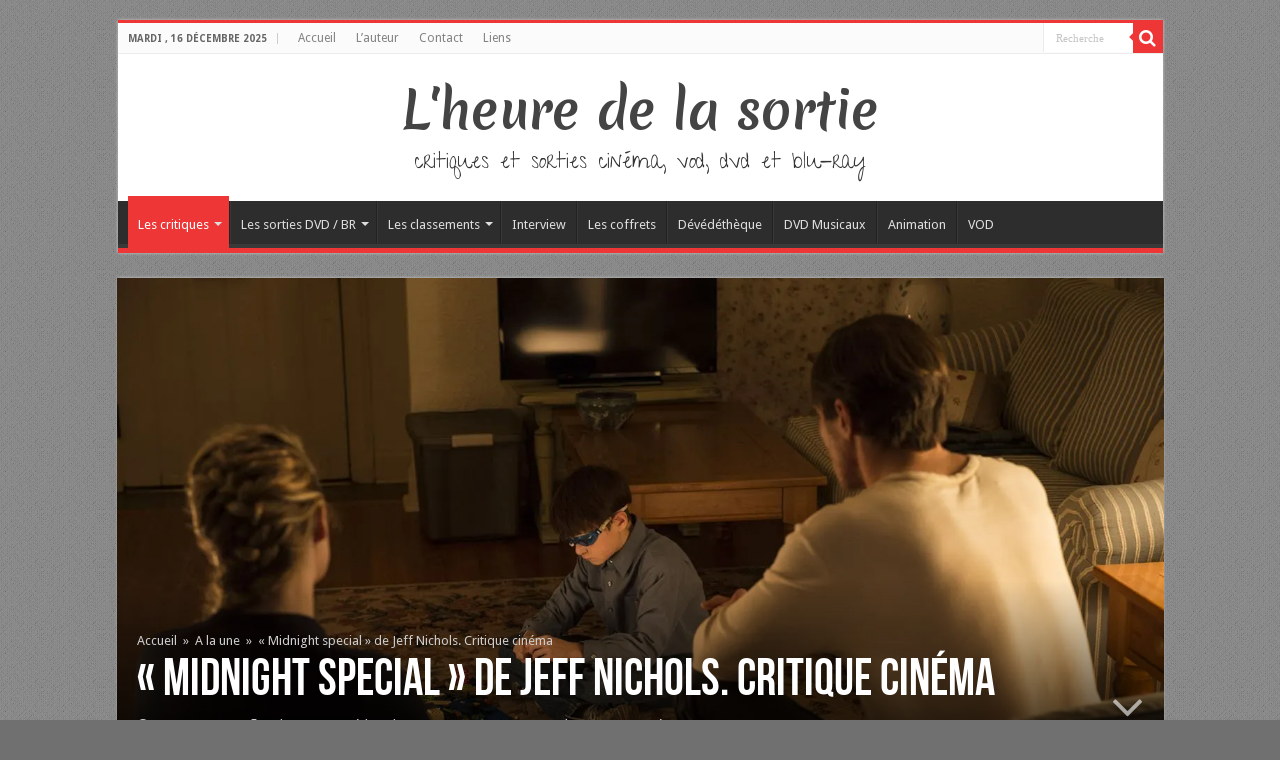

--- FILE ---
content_type: text/html; charset=UTF-8
request_url: https://www.lheuredelasortie.com/midnight-special-de-jeff-nichols-critique-cinema/
body_size: 26511
content:
<!DOCTYPE html>
<html lang="fr-FR" prefix="og: http://ogp.me/ns#">
<head>
<meta charset="UTF-8" />
<link rel="profile" href="http://gmpg.org/xfn/11" />
<link rel="pingback" href="https://www.lheuredelasortie.com/xmlrpc.php" />
<title>« Midnight special » de Jeff Nichols. Critique cinéma &#8211; L&#039;heure de la sortie</title>
<meta property="og:title" content="« Midnight special » de Jeff Nichols. Critique cinéma - L&#039;heure de la sortie"/>
<meta property="og:type" content="article"/>
<meta property="og:description" content="Il y aurait quelques explications possibles autour de ce titre, dont l’histoire d’un train légendair"/>
<meta property="og:url" content="https://www.lheuredelasortie.com/midnight-special-de-jeff-nichols-critique-cinema/"/>
<meta property="og:site_name" content="L&#039;heure de la sortie"/>
<meta property="og:image" content="https://i0.wp.com/www.lheuredelasortie.com/wp-content/uploads/2016/03/photo.Midnight-Special.180268.jpg?resize=660%2C330&ssl=1" />
<meta name='robots' content='max-image-preview:large' />
	<style>img:is([sizes="auto" i], [sizes^="auto," i]) { contain-intrinsic-size: 3000px 1500px }</style>
	<link rel='dns-prefetch' href='//static.addtoany.com' />
<link rel='dns-prefetch' href='//secure.gravatar.com' />
<link rel='dns-prefetch' href='//stats.wp.com' />
<link rel='dns-prefetch' href='//fonts.googleapis.com' />
<link rel='dns-prefetch' href='//v0.wordpress.com' />
<link rel='dns-prefetch' href='//jetpack.wordpress.com' />
<link rel='dns-prefetch' href='//s0.wp.com' />
<link rel='dns-prefetch' href='//public-api.wordpress.com' />
<link rel='dns-prefetch' href='//0.gravatar.com' />
<link rel='dns-prefetch' href='//1.gravatar.com' />
<link rel='dns-prefetch' href='//2.gravatar.com' />
<link rel='preconnect' href='//i0.wp.com' />
<link rel="alternate" type="application/rss+xml" title="L&#039;heure de la sortie &raquo; Flux" href="https://www.lheuredelasortie.com/feed/" />
<link rel="alternate" type="application/rss+xml" title="L&#039;heure de la sortie &raquo; Flux des commentaires" href="https://www.lheuredelasortie.com/comments/feed/" />
<link rel="alternate" type="application/rss+xml" title="L&#039;heure de la sortie &raquo; « Midnight special » de Jeff Nichols. Critique cinéma Flux des commentaires" href="https://www.lheuredelasortie.com/midnight-special-de-jeff-nichols-critique-cinema/feed/" />
<script type="text/javascript">
/* <![CDATA[ */
window._wpemojiSettings = {"baseUrl":"https:\/\/s.w.org\/images\/core\/emoji\/16.0.1\/72x72\/","ext":".png","svgUrl":"https:\/\/s.w.org\/images\/core\/emoji\/16.0.1\/svg\/","svgExt":".svg","source":{"concatemoji":"https:\/\/www.lheuredelasortie.com\/wp-includes\/js\/wp-emoji-release.min.js"}};
/*! This file is auto-generated */
!function(s,n){var o,i,e;function c(e){try{var t={supportTests:e,timestamp:(new Date).valueOf()};sessionStorage.setItem(o,JSON.stringify(t))}catch(e){}}function p(e,t,n){e.clearRect(0,0,e.canvas.width,e.canvas.height),e.fillText(t,0,0);var t=new Uint32Array(e.getImageData(0,0,e.canvas.width,e.canvas.height).data),a=(e.clearRect(0,0,e.canvas.width,e.canvas.height),e.fillText(n,0,0),new Uint32Array(e.getImageData(0,0,e.canvas.width,e.canvas.height).data));return t.every(function(e,t){return e===a[t]})}function u(e,t){e.clearRect(0,0,e.canvas.width,e.canvas.height),e.fillText(t,0,0);for(var n=e.getImageData(16,16,1,1),a=0;a<n.data.length;a++)if(0!==n.data[a])return!1;return!0}function f(e,t,n,a){switch(t){case"flag":return n(e,"\ud83c\udff3\ufe0f\u200d\u26a7\ufe0f","\ud83c\udff3\ufe0f\u200b\u26a7\ufe0f")?!1:!n(e,"\ud83c\udde8\ud83c\uddf6","\ud83c\udde8\u200b\ud83c\uddf6")&&!n(e,"\ud83c\udff4\udb40\udc67\udb40\udc62\udb40\udc65\udb40\udc6e\udb40\udc67\udb40\udc7f","\ud83c\udff4\u200b\udb40\udc67\u200b\udb40\udc62\u200b\udb40\udc65\u200b\udb40\udc6e\u200b\udb40\udc67\u200b\udb40\udc7f");case"emoji":return!a(e,"\ud83e\udedf")}return!1}function g(e,t,n,a){var r="undefined"!=typeof WorkerGlobalScope&&self instanceof WorkerGlobalScope?new OffscreenCanvas(300,150):s.createElement("canvas"),o=r.getContext("2d",{willReadFrequently:!0}),i=(o.textBaseline="top",o.font="600 32px Arial",{});return e.forEach(function(e){i[e]=t(o,e,n,a)}),i}function t(e){var t=s.createElement("script");t.src=e,t.defer=!0,s.head.appendChild(t)}"undefined"!=typeof Promise&&(o="wpEmojiSettingsSupports",i=["flag","emoji"],n.supports={everything:!0,everythingExceptFlag:!0},e=new Promise(function(e){s.addEventListener("DOMContentLoaded",e,{once:!0})}),new Promise(function(t){var n=function(){try{var e=JSON.parse(sessionStorage.getItem(o));if("object"==typeof e&&"number"==typeof e.timestamp&&(new Date).valueOf()<e.timestamp+604800&&"object"==typeof e.supportTests)return e.supportTests}catch(e){}return null}();if(!n){if("undefined"!=typeof Worker&&"undefined"!=typeof OffscreenCanvas&&"undefined"!=typeof URL&&URL.createObjectURL&&"undefined"!=typeof Blob)try{var e="postMessage("+g.toString()+"("+[JSON.stringify(i),f.toString(),p.toString(),u.toString()].join(",")+"));",a=new Blob([e],{type:"text/javascript"}),r=new Worker(URL.createObjectURL(a),{name:"wpTestEmojiSupports"});return void(r.onmessage=function(e){c(n=e.data),r.terminate(),t(n)})}catch(e){}c(n=g(i,f,p,u))}t(n)}).then(function(e){for(var t in e)n.supports[t]=e[t],n.supports.everything=n.supports.everything&&n.supports[t],"flag"!==t&&(n.supports.everythingExceptFlag=n.supports.everythingExceptFlag&&n.supports[t]);n.supports.everythingExceptFlag=n.supports.everythingExceptFlag&&!n.supports.flag,n.DOMReady=!1,n.readyCallback=function(){n.DOMReady=!0}}).then(function(){return e}).then(function(){var e;n.supports.everything||(n.readyCallback(),(e=n.source||{}).concatemoji?t(e.concatemoji):e.wpemoji&&e.twemoji&&(t(e.twemoji),t(e.wpemoji)))}))}((window,document),window._wpemojiSettings);
/* ]]> */
</script>
<link rel='stylesheet' id='taqyeem-style-css' href='https://www.lheuredelasortie.com/wp-content/plugins/taqyeem/style.css' type='text/css' media='all' />
<style id='wp-emoji-styles-inline-css' type='text/css'>

	img.wp-smiley, img.emoji {
		display: inline !important;
		border: none !important;
		box-shadow: none !important;
		height: 1em !important;
		width: 1em !important;
		margin: 0 0.07em !important;
		vertical-align: -0.1em !important;
		background: none !important;
		padding: 0 !important;
	}
</style>
<link rel='stylesheet' id='wp-block-library-css' href='https://www.lheuredelasortie.com/wp-includes/css/dist/block-library/style.min.css' type='text/css' media='all' />
<style id='classic-theme-styles-inline-css' type='text/css'>
/*! This file is auto-generated */
.wp-block-button__link{color:#fff;background-color:#32373c;border-radius:9999px;box-shadow:none;text-decoration:none;padding:calc(.667em + 2px) calc(1.333em + 2px);font-size:1.125em}.wp-block-file__button{background:#32373c;color:#fff;text-decoration:none}
</style>
<link rel='stylesheet' id='mediaelement-css' href='https://www.lheuredelasortie.com/wp-includes/js/mediaelement/mediaelementplayer-legacy.min.css' type='text/css' media='all' />
<link rel='stylesheet' id='wp-mediaelement-css' href='https://www.lheuredelasortie.com/wp-includes/js/mediaelement/wp-mediaelement.min.css' type='text/css' media='all' />
<style id='jetpack-sharing-buttons-style-inline-css' type='text/css'>
.jetpack-sharing-buttons__services-list{display:flex;flex-direction:row;flex-wrap:wrap;gap:0;list-style-type:none;margin:5px;padding:0}.jetpack-sharing-buttons__services-list.has-small-icon-size{font-size:12px}.jetpack-sharing-buttons__services-list.has-normal-icon-size{font-size:16px}.jetpack-sharing-buttons__services-list.has-large-icon-size{font-size:24px}.jetpack-sharing-buttons__services-list.has-huge-icon-size{font-size:36px}@media print{.jetpack-sharing-buttons__services-list{display:none!important}}.editor-styles-wrapper .wp-block-jetpack-sharing-buttons{gap:0;padding-inline-start:0}ul.jetpack-sharing-buttons__services-list.has-background{padding:1.25em 2.375em}
</style>
<style id='global-styles-inline-css' type='text/css'>
:root{--wp--preset--aspect-ratio--square: 1;--wp--preset--aspect-ratio--4-3: 4/3;--wp--preset--aspect-ratio--3-4: 3/4;--wp--preset--aspect-ratio--3-2: 3/2;--wp--preset--aspect-ratio--2-3: 2/3;--wp--preset--aspect-ratio--16-9: 16/9;--wp--preset--aspect-ratio--9-16: 9/16;--wp--preset--color--black: #000000;--wp--preset--color--cyan-bluish-gray: #abb8c3;--wp--preset--color--white: #ffffff;--wp--preset--color--pale-pink: #f78da7;--wp--preset--color--vivid-red: #cf2e2e;--wp--preset--color--luminous-vivid-orange: #ff6900;--wp--preset--color--luminous-vivid-amber: #fcb900;--wp--preset--color--light-green-cyan: #7bdcb5;--wp--preset--color--vivid-green-cyan: #00d084;--wp--preset--color--pale-cyan-blue: #8ed1fc;--wp--preset--color--vivid-cyan-blue: #0693e3;--wp--preset--color--vivid-purple: #9b51e0;--wp--preset--gradient--vivid-cyan-blue-to-vivid-purple: linear-gradient(135deg,rgba(6,147,227,1) 0%,rgb(155,81,224) 100%);--wp--preset--gradient--light-green-cyan-to-vivid-green-cyan: linear-gradient(135deg,rgb(122,220,180) 0%,rgb(0,208,130) 100%);--wp--preset--gradient--luminous-vivid-amber-to-luminous-vivid-orange: linear-gradient(135deg,rgba(252,185,0,1) 0%,rgba(255,105,0,1) 100%);--wp--preset--gradient--luminous-vivid-orange-to-vivid-red: linear-gradient(135deg,rgba(255,105,0,1) 0%,rgb(207,46,46) 100%);--wp--preset--gradient--very-light-gray-to-cyan-bluish-gray: linear-gradient(135deg,rgb(238,238,238) 0%,rgb(169,184,195) 100%);--wp--preset--gradient--cool-to-warm-spectrum: linear-gradient(135deg,rgb(74,234,220) 0%,rgb(151,120,209) 20%,rgb(207,42,186) 40%,rgb(238,44,130) 60%,rgb(251,105,98) 80%,rgb(254,248,76) 100%);--wp--preset--gradient--blush-light-purple: linear-gradient(135deg,rgb(255,206,236) 0%,rgb(152,150,240) 100%);--wp--preset--gradient--blush-bordeaux: linear-gradient(135deg,rgb(254,205,165) 0%,rgb(254,45,45) 50%,rgb(107,0,62) 100%);--wp--preset--gradient--luminous-dusk: linear-gradient(135deg,rgb(255,203,112) 0%,rgb(199,81,192) 50%,rgb(65,88,208) 100%);--wp--preset--gradient--pale-ocean: linear-gradient(135deg,rgb(255,245,203) 0%,rgb(182,227,212) 50%,rgb(51,167,181) 100%);--wp--preset--gradient--electric-grass: linear-gradient(135deg,rgb(202,248,128) 0%,rgb(113,206,126) 100%);--wp--preset--gradient--midnight: linear-gradient(135deg,rgb(2,3,129) 0%,rgb(40,116,252) 100%);--wp--preset--font-size--small: 13px;--wp--preset--font-size--medium: 20px;--wp--preset--font-size--large: 36px;--wp--preset--font-size--x-large: 42px;--wp--preset--spacing--20: 0.44rem;--wp--preset--spacing--30: 0.67rem;--wp--preset--spacing--40: 1rem;--wp--preset--spacing--50: 1.5rem;--wp--preset--spacing--60: 2.25rem;--wp--preset--spacing--70: 3.38rem;--wp--preset--spacing--80: 5.06rem;--wp--preset--shadow--natural: 6px 6px 9px rgba(0, 0, 0, 0.2);--wp--preset--shadow--deep: 12px 12px 50px rgba(0, 0, 0, 0.4);--wp--preset--shadow--sharp: 6px 6px 0px rgba(0, 0, 0, 0.2);--wp--preset--shadow--outlined: 6px 6px 0px -3px rgba(255, 255, 255, 1), 6px 6px rgba(0, 0, 0, 1);--wp--preset--shadow--crisp: 6px 6px 0px rgba(0, 0, 0, 1);}:where(.is-layout-flex){gap: 0.5em;}:where(.is-layout-grid){gap: 0.5em;}body .is-layout-flex{display: flex;}.is-layout-flex{flex-wrap: wrap;align-items: center;}.is-layout-flex > :is(*, div){margin: 0;}body .is-layout-grid{display: grid;}.is-layout-grid > :is(*, div){margin: 0;}:where(.wp-block-columns.is-layout-flex){gap: 2em;}:where(.wp-block-columns.is-layout-grid){gap: 2em;}:where(.wp-block-post-template.is-layout-flex){gap: 1.25em;}:where(.wp-block-post-template.is-layout-grid){gap: 1.25em;}.has-black-color{color: var(--wp--preset--color--black) !important;}.has-cyan-bluish-gray-color{color: var(--wp--preset--color--cyan-bluish-gray) !important;}.has-white-color{color: var(--wp--preset--color--white) !important;}.has-pale-pink-color{color: var(--wp--preset--color--pale-pink) !important;}.has-vivid-red-color{color: var(--wp--preset--color--vivid-red) !important;}.has-luminous-vivid-orange-color{color: var(--wp--preset--color--luminous-vivid-orange) !important;}.has-luminous-vivid-amber-color{color: var(--wp--preset--color--luminous-vivid-amber) !important;}.has-light-green-cyan-color{color: var(--wp--preset--color--light-green-cyan) !important;}.has-vivid-green-cyan-color{color: var(--wp--preset--color--vivid-green-cyan) !important;}.has-pale-cyan-blue-color{color: var(--wp--preset--color--pale-cyan-blue) !important;}.has-vivid-cyan-blue-color{color: var(--wp--preset--color--vivid-cyan-blue) !important;}.has-vivid-purple-color{color: var(--wp--preset--color--vivid-purple) !important;}.has-black-background-color{background-color: var(--wp--preset--color--black) !important;}.has-cyan-bluish-gray-background-color{background-color: var(--wp--preset--color--cyan-bluish-gray) !important;}.has-white-background-color{background-color: var(--wp--preset--color--white) !important;}.has-pale-pink-background-color{background-color: var(--wp--preset--color--pale-pink) !important;}.has-vivid-red-background-color{background-color: var(--wp--preset--color--vivid-red) !important;}.has-luminous-vivid-orange-background-color{background-color: var(--wp--preset--color--luminous-vivid-orange) !important;}.has-luminous-vivid-amber-background-color{background-color: var(--wp--preset--color--luminous-vivid-amber) !important;}.has-light-green-cyan-background-color{background-color: var(--wp--preset--color--light-green-cyan) !important;}.has-vivid-green-cyan-background-color{background-color: var(--wp--preset--color--vivid-green-cyan) !important;}.has-pale-cyan-blue-background-color{background-color: var(--wp--preset--color--pale-cyan-blue) !important;}.has-vivid-cyan-blue-background-color{background-color: var(--wp--preset--color--vivid-cyan-blue) !important;}.has-vivid-purple-background-color{background-color: var(--wp--preset--color--vivid-purple) !important;}.has-black-border-color{border-color: var(--wp--preset--color--black) !important;}.has-cyan-bluish-gray-border-color{border-color: var(--wp--preset--color--cyan-bluish-gray) !important;}.has-white-border-color{border-color: var(--wp--preset--color--white) !important;}.has-pale-pink-border-color{border-color: var(--wp--preset--color--pale-pink) !important;}.has-vivid-red-border-color{border-color: var(--wp--preset--color--vivid-red) !important;}.has-luminous-vivid-orange-border-color{border-color: var(--wp--preset--color--luminous-vivid-orange) !important;}.has-luminous-vivid-amber-border-color{border-color: var(--wp--preset--color--luminous-vivid-amber) !important;}.has-light-green-cyan-border-color{border-color: var(--wp--preset--color--light-green-cyan) !important;}.has-vivid-green-cyan-border-color{border-color: var(--wp--preset--color--vivid-green-cyan) !important;}.has-pale-cyan-blue-border-color{border-color: var(--wp--preset--color--pale-cyan-blue) !important;}.has-vivid-cyan-blue-border-color{border-color: var(--wp--preset--color--vivid-cyan-blue) !important;}.has-vivid-purple-border-color{border-color: var(--wp--preset--color--vivid-purple) !important;}.has-vivid-cyan-blue-to-vivid-purple-gradient-background{background: var(--wp--preset--gradient--vivid-cyan-blue-to-vivid-purple) !important;}.has-light-green-cyan-to-vivid-green-cyan-gradient-background{background: var(--wp--preset--gradient--light-green-cyan-to-vivid-green-cyan) !important;}.has-luminous-vivid-amber-to-luminous-vivid-orange-gradient-background{background: var(--wp--preset--gradient--luminous-vivid-amber-to-luminous-vivid-orange) !important;}.has-luminous-vivid-orange-to-vivid-red-gradient-background{background: var(--wp--preset--gradient--luminous-vivid-orange-to-vivid-red) !important;}.has-very-light-gray-to-cyan-bluish-gray-gradient-background{background: var(--wp--preset--gradient--very-light-gray-to-cyan-bluish-gray) !important;}.has-cool-to-warm-spectrum-gradient-background{background: var(--wp--preset--gradient--cool-to-warm-spectrum) !important;}.has-blush-light-purple-gradient-background{background: var(--wp--preset--gradient--blush-light-purple) !important;}.has-blush-bordeaux-gradient-background{background: var(--wp--preset--gradient--blush-bordeaux) !important;}.has-luminous-dusk-gradient-background{background: var(--wp--preset--gradient--luminous-dusk) !important;}.has-pale-ocean-gradient-background{background: var(--wp--preset--gradient--pale-ocean) !important;}.has-electric-grass-gradient-background{background: var(--wp--preset--gradient--electric-grass) !important;}.has-midnight-gradient-background{background: var(--wp--preset--gradient--midnight) !important;}.has-small-font-size{font-size: var(--wp--preset--font-size--small) !important;}.has-medium-font-size{font-size: var(--wp--preset--font-size--medium) !important;}.has-large-font-size{font-size: var(--wp--preset--font-size--large) !important;}.has-x-large-font-size{font-size: var(--wp--preset--font-size--x-large) !important;}
:where(.wp-block-post-template.is-layout-flex){gap: 1.25em;}:where(.wp-block-post-template.is-layout-grid){gap: 1.25em;}
:where(.wp-block-columns.is-layout-flex){gap: 2em;}:where(.wp-block-columns.is-layout-grid){gap: 2em;}
:root :where(.wp-block-pullquote){font-size: 1.5em;line-height: 1.6;}
</style>
<link rel='stylesheet' id='taqyeem-buttons-style-css' href='https://www.lheuredelasortie.com/wp-content/plugins/taqyeem-buttons/assets/style.css' type='text/css' media='all' />
<link rel='stylesheet' id='tie-style-css' href='https://www.lheuredelasortie.com/wp-content/themes/hssahifa/style.css' type='text/css' media='all' />
<link rel='stylesheet' id='tie-ilightbox-skin-css' href='https://www.lheuredelasortie.com/wp-content/themes/sahifa/css/ilightbox/dark-skin/skin.css' type='text/css' media='all' />
<link rel='stylesheet' id='Merienda+One-css' href='https://fonts.googleapis.com/css?family=Merienda+One%3Aregular' type='text/css' media='all' />
<link rel='stylesheet' id='Give+You+Glory-css' href='https://fonts.googleapis.com/css?family=Give+You+Glory%3Aregular' type='text/css' media='all' />
<link rel='stylesheet' id='Droid+Sans-css' href='https://fonts.googleapis.com/css?family=Droid+Sans%3Aregular%2C700' type='text/css' media='all' />
<style id='jetpack_facebook_likebox-inline-css' type='text/css'>
.widget_facebook_likebox {
	overflow: hidden;
}

</style>
<link rel='stylesheet' id='addtoany-css' href='https://www.lheuredelasortie.com/wp-content/plugins/add-to-any/addtoany.min.css' type='text/css' media='all' />
<script type="text/javascript" src="https://www.lheuredelasortie.com/wp-includes/js/jquery/jquery.min.js" id="jquery-core-js"></script>
<script type="text/javascript" src="https://www.lheuredelasortie.com/wp-includes/js/jquery/jquery-migrate.min.js" id="jquery-migrate-js"></script>
<script type="text/javascript" src="https://www.lheuredelasortie.com/wp-content/plugins/taqyeem/js/tie.js" id="taqyeem-main-js"></script>
<script type="text/javascript" id="addtoany-core-js-before">
/* <![CDATA[ */
window.a2a_config=window.a2a_config||{};a2a_config.callbacks=[];a2a_config.overlays=[];a2a_config.templates={};a2a_localize = {
	Share: "Partager",
	Save: "Enregistrer",
	Subscribe: "S'abonner",
	Email: "E-mail",
	Bookmark: "Marque-page",
	ShowAll: "Montrer tout",
	ShowLess: "Montrer moins",
	FindServices: "Trouver des service(s)",
	FindAnyServiceToAddTo: "Trouver instantan&eacute;ment des services &agrave; ajouter &agrave;",
	PoweredBy: "Propuls&eacute; par",
	ShareViaEmail: "Partager par e-mail",
	SubscribeViaEmail: "S’abonner par e-mail",
	BookmarkInYourBrowser: "Ajouter un signet dans votre navigateur",
	BookmarkInstructions: "Appuyez sur Ctrl+D ou \u2318+D pour mettre cette page en signet",
	AddToYourFavorites: "Ajouter &agrave; vos favoris",
	SendFromWebOrProgram: "Envoyer depuis n’importe quelle adresse e-mail ou logiciel e-mail",
	EmailProgram: "Programme d’e-mail",
	More: "Plus&#8230;",
	ThanksForSharing: "Merci de partager !",
	ThanksForFollowing: "Merci de nous suivre !"
};
/* ]]> */
</script>
<script type="text/javascript" defer src="https://static.addtoany.com/menu/page.js" id="addtoany-core-js"></script>
<script type="text/javascript" defer src="https://www.lheuredelasortie.com/wp-content/plugins/add-to-any/addtoany.min.js" id="addtoany-jquery-js"></script>
<script type="text/javascript" id="tie-postviews-cache-js-extra">
/* <![CDATA[ */
var tieViewsCacheL10n = {"admin_ajax_url":"https:\/\/www.lheuredelasortie.com\/wp-admin\/admin-ajax.php","post_id":"65629"};
/* ]]> */
</script>
<script type="text/javascript" src="https://www.lheuredelasortie.com/wp-content/themes/sahifa/js/postviews-cache.js" id="tie-postviews-cache-js"></script>
<link rel="https://api.w.org/" href="https://www.lheuredelasortie.com/wp-json/" /><link rel="alternate" title="JSON" type="application/json" href="https://www.lheuredelasortie.com/wp-json/wp/v2/posts/65629" /><link rel="EditURI" type="application/rsd+xml" title="RSD" href="https://www.lheuredelasortie.com/xmlrpc.php?rsd" />
<meta name="generator" content="WordPress 6.8.3" />
<link rel="canonical" href="https://www.lheuredelasortie.com/midnight-special-de-jeff-nichols-critique-cinema/" />
<link rel='shortlink' href='https://wp.me/pyMyK-h4x' />
<link rel="alternate" title="oEmbed (JSON)" type="application/json+oembed" href="https://www.lheuredelasortie.com/wp-json/oembed/1.0/embed?url=https%3A%2F%2Fwww.lheuredelasortie.com%2Fmidnight-special-de-jeff-nichols-critique-cinema%2F" />
<link rel="alternate" title="oEmbed (XML)" type="text/xml+oembed" href="https://www.lheuredelasortie.com/wp-json/oembed/1.0/embed?url=https%3A%2F%2Fwww.lheuredelasortie.com%2Fmidnight-special-de-jeff-nichols-critique-cinema%2F&#038;format=xml" />
<script type='text/javascript'>
/* <![CDATA[ */
var taqyeem = {"ajaxurl":"https://www.lheuredelasortie.com/wp-admin/admin-ajax.php" , "your_rating":"Your Rating:"};
/* ]]> */
</script>
<style type="text/css" media="screen"> 

</style> 
	<style>img#wpstats{display:none}</style>
		<link rel="shortcut icon" href="http://www.lheuredelasortie.com/wp-content/uploads/2013/11/favicon_hs.ico" title="Favicon" />	
<!--[if IE]>
<script type="text/javascript">jQuery(document).ready(function (){ jQuery(".menu-item").has("ul").children("a").attr("aria-haspopup", "true");});</script>
<![endif]-->	
<!--[if lt IE 9]>
<script src="https://www.lheuredelasortie.com/wp-content/themes/sahifa/js/html5.js"></script>
<script src="https://www.lheuredelasortie.com/wp-content/themes/sahifa/js/selectivizr-min.js"></script>
<![endif]-->
<!--[if IE 9]>
<link rel="stylesheet" type="text/css" media="all" href="https://www.lheuredelasortie.com/wp-content/themes/sahifa/css/ie9.css" />
<![endif]-->
<!--[if IE 8]>
<link rel="stylesheet" type="text/css" media="all" href="https://www.lheuredelasortie.com/wp-content/themes/sahifa/css/ie8.css" />
<![endif]-->
<!--[if IE 7]>
<link rel="stylesheet" type="text/css" media="all" href="https://www.lheuredelasortie.com/wp-content/themes/sahifa/css/ie7.css" />
<![endif]-->


<meta name="viewport" content="width=device-width, initial-scale=1.0" />



<style type="text/css" media="screen"> 

.logo h1 a, .logo h2 a{
	font-family: 'Merienda One';
	font-size : 50px;
	font-weight: normal;
	font-style: normal;
}

.logo span{
	font-family: 'Give You Glory';
	font-size : 22px;
	font-weight: normal;
}

::-webkit-scrollbar {
	width: 8px;
	height:8px;
}

#main-nav,
.cat-box-content,
#sidebar .widget-container,
.post-listing,
#commentform {
	border-bottom-color: #ef3636;
}
	
.search-block .search-button,
#topcontrol,
#main-nav ul li.current-menu-item a,
#main-nav ul li.current-menu-item a:hover,
#main-nav ul li.current_page_parent a,
#main-nav ul li.current_page_parent a:hover,
#main-nav ul li.current-menu-parent a,
#main-nav ul li.current-menu-parent a:hover,
#main-nav ul li.current-page-ancestor a,
#main-nav ul li.current-page-ancestor a:hover,
.pagination span.current,
.share-post span.share-text,
.flex-control-paging li a.flex-active,
.ei-slider-thumbs li.ei-slider-element,
.review-percentage .review-item span span,
.review-final-score,
.button,
a.button,
a.more-link,
#main-content input[type="submit"],
.form-submit #submit,
#login-form .login-button,
.widget-feedburner .feedburner-subscribe,
input[type="submit"],
#buddypress button,
#buddypress a.button,
#buddypress input[type=submit],
#buddypress input[type=reset],
#buddypress ul.button-nav li a,
#buddypress div.generic-button a,
#buddypress .comment-reply-link,
#buddypress div.item-list-tabs ul li a span,
#buddypress div.item-list-tabs ul li.selected a,
#buddypress div.item-list-tabs ul li.current a,
#buddypress #members-directory-form div.item-list-tabs ul li.selected span,
#members-list-options a.selected,
#groups-list-options a.selected,
body.dark-skin #buddypress div.item-list-tabs ul li a span,
body.dark-skin #buddypress div.item-list-tabs ul li.selected a,
body.dark-skin #buddypress div.item-list-tabs ul li.current a,
body.dark-skin #members-list-options a.selected,
body.dark-skin #groups-list-options a.selected,
.search-block-large .search-button,
#featured-posts .flex-next:hover,
#featured-posts .flex-prev:hover,
a.tie-cart span.shooping-count,
.woocommerce span.onsale,
.woocommerce-page span.onsale ,
.woocommerce .widget_price_filter .ui-slider .ui-slider-handle,
.woocommerce-page .widget_price_filter .ui-slider .ui-slider-handle,
#check-also-close,
a.post-slideshow-next,
a.post-slideshow-prev,
.widget_price_filter .ui-slider .ui-slider-handle,
.quantity .minus:hover,
.quantity .plus:hover,
.mejs-container .mejs-controls .mejs-time-rail .mejs-time-current,
#reading-position-indicator  {
	background-color:#ef3636;
}

::-webkit-scrollbar-thumb{
	background-color:#ef3636 !important;
}
	
#theme-footer,
#theme-header,
.top-nav ul li.current-menu-item:before,
#main-nav .menu-sub-content ,
#main-nav ul ul,
#check-also-box { 
	border-top-color: #ef3636;
}
	
.search-block:after {
	border-right-color:#ef3636;
}

body.rtl .search-block:after {
	border-left-color:#ef3636;
}

#main-nav ul > li.menu-item-has-children:hover > a:after,
#main-nav ul > li.mega-menu:hover > a:after {
	border-color:transparent transparent #ef3636;
}
	
.widget.timeline-posts li a:hover,
.widget.timeline-posts li a:hover span.tie-date {
	color: #ef3636;
}

.widget.timeline-posts li a:hover span.tie-date:before {
	background: #ef3636;
	border-color: #ef3636;
}

#order_review,
#order_review_heading {
	border-color: #ef3636;
}

	
body {
	background-color: #707070 !important;
	background-image : url(https://www.lheuredelasortie.com/wp-content/themes/sahifa/images/patterns/body-bg1.png);
	background-position: top center;
}

body.single .post .entry a, body.page .post .entry a {
	color: #e60707;
}
		
body.single .post .entry a:hover, body.page .post .entry a:hover {
	text-decoration: underline;
}
					
.tie-cat-761 a.more-link {background-color:#0397D7;}
.tie-cat-761 .cat-box-content {border-bottom-color:#0397D7; }
						
.tie-cat-762 a.more-link {background-color:#cfcfcf;}
.tie-cat-762 .cat-box-content {border-bottom-color:#cfcfcf; }
			
</style> 

		<script type="text/javascript">
			/* <![CDATA[ */
				var sf_position = '0';
				var sf_templates = "<a href=\"{search_url_escaped}\">Voir tous les r\u00e9sultats<\/a>";
				var sf_input = '.search-live';
				jQuery(document).ready(function(){
					jQuery(sf_input).ajaxyLiveSearch({"expand":false,"searchUrl":"https:\/\/www.lheuredelasortie.com\/?s=%s","text":"Search","delay":500,"iwidth":180,"width":315,"ajaxUrl":"https:\/\/www.lheuredelasortie.com\/wp-admin\/admin-ajax.php","rtl":0});
					jQuery(".live-search_ajaxy-selective-input").keyup(function() {
						var width = jQuery(this).val().length * 8;
						if(width < 50) {
							width = 50;
						}
						jQuery(this).width(width);
					});
					jQuery(".live-search_ajaxy-selective-search").click(function() {
						jQuery(this).find(".live-search_ajaxy-selective-input").focus();
					});
					jQuery(".live-search_ajaxy-selective-close").click(function() {
						jQuery(this).parent().remove();
					});
				});
			/* ]]> */
		</script>
		
<!-- Jetpack Open Graph Tags -->
<meta property="og:type" content="article" />
<meta property="og:title" content="« Midnight special » de Jeff Nichols. Critique cinéma" />
<meta property="og:url" content="https://www.lheuredelasortie.com/midnight-special-de-jeff-nichols-critique-cinema/" />
<meta property="og:description" content="Il y aurait quelques explications possibles autour de ce titre, dont l’histoire d’un train légendaire qui donnait de l’espoir aux prisonniers quand il passait devant leur établissement. C’est deven…" />
<meta property="article:published_time" content="2016-03-18T15:27:58+00:00" />
<meta property="article:modified_time" content="2017-11-05T09:58:23+00:00" />
<meta property="article:author" content="http://www.facebook.com/loick.gicquel" />
<meta property="og:site_name" content="L&#039;heure de la sortie" />
<meta property="og:image" content="https://i0.wp.com/www.lheuredelasortie.com/wp-content/uploads/2016/03/photo.Midnight-Special.180268.jpg?fit=1200%2C798&#038;ssl=1" />
<meta property="og:image:width" content="1200" />
<meta property="og:image:height" content="798" />
<meta property="og:image:alt" content="" />
<meta property="og:locale" content="fr_FR" />
<meta name="twitter:text:title" content="« Midnight special » de Jeff Nichols. Critique cinéma" />
<meta name="twitter:image" content="https://i0.wp.com/www.lheuredelasortie.com/wp-content/uploads/2016/03/photo.Midnight-Special.180268.jpg?fit=1200%2C798&#038;ssl=1&#038;w=640" />
<meta name="twitter:card" content="summary_large_image" />

<!-- End Jetpack Open Graph Tags -->
</head>
<body id="top" class="wp-singular post-template-default single single-post postid-65629 single-format-standard wp-theme-sahifa wp-child-theme-hssahifa lazy-enabled">

<div class="wrapper-outer">

	<div class="background-cover"></div>

	<aside id="slide-out">
	
			<div class="search-mobile">
			<form method="get" id="searchform-mobile" action="https://www.lheuredelasortie.com/">
				<button class="search-button" type="submit" value="Recherche"><i class="fa fa-search"></i></button>	
				<input type="text" id="s-mobile" name="s" title="Recherche" value="Recherche" onfocus="if (this.value == 'Recherche') {this.value = '';}" onblur="if (this.value == '') {this.value = 'Recherche';}"  />
			</form>
		</div><!-- .search-mobile /-->
		
			<div class="social-icons">
				
			</div>

		
		<div id="mobile-menu" ></div>
	</aside><!-- #slide-out /-->

		<div id="wrapper" class="boxed">
		<div class="inner-wrapper">

		<header id="theme-header" class="theme-header center-logo">
						<div id="top-nav" class="top-nav">
				<div class="container">

							<span class="today-date">mardi ,  16  décembre 2025</span>					
				<div class="top-menu"><ul id="menu-menu-top" class="menu"><li id="menu-item-14432" class="menu-item menu-item-type-custom menu-item-object-custom menu-item-home menu-item-14432"><a href="http://www.lheuredelasortie.com/">Accueil</a></li>
<li id="menu-item-14431" class="menu-item menu-item-type-post_type menu-item-object-page menu-item-14431"><a href="https://www.lheuredelasortie.com/about/">L&rsquo;auteur</a></li>
<li id="menu-item-14430" class="menu-item menu-item-type-post_type menu-item-object-page menu-item-14430"><a href="https://www.lheuredelasortie.com/contact/">Contact</a></li>
<li id="menu-item-14429" class="menu-item menu-item-type-post_type menu-item-object-page menu-item-14429"><a href="https://www.lheuredelasortie.com/liens/">Liens</a></li>
</ul></div>
						<div class="search-block">
						<form method="get" id="searchform-header" action="https://www.lheuredelasortie.com/">
							<button class="search-button" type="submit" value="Recherche"><i class="fa fa-search"></i></button>	
							<input class="search-live" type="text" id="s-header" name="s" title="Recherche" value="Recherche" onfocus="if (this.value == 'Recherche') {this.value = '';}" onblur="if (this.value == '') {this.value = 'Recherche';}"  />
						</form>
					</div><!-- .search-block /-->
			<div class="social-icons">
				
			</div>

		
	
				</div><!-- .container /-->
			</div><!-- .top-menu /-->
			
		<div class="header-content">
		
					<a id="slide-out-open" class="slide-out-open" href="#"><span></span></a>
				
			<div class="logo">
			<h2>				<a  href="https://www.lheuredelasortie.com/">L&#039;heure de la sortie</a>
				<span>critiques et sorties cinéma, vod, dvd et blu-ray</span>
							</h2>			</div><!-- .logo /-->
						<div class="clear"></div>
			
		</div>	
													<nav id="main-nav">
				<div class="container">
				
				
					<div class="main-menu"><ul id="menu-vod" class="menu"><li id="menu-item-14436" class="menu-item menu-item-type-taxonomy menu-item-object-category current-post-ancestor current-menu-parent current-post-parent menu-item-has-children menu-item-14436"><a href="https://www.lheuredelasortie.com/category/critiques/">Les critiques</a>
<ul class="sub-menu menu-sub-content">
	<li id="menu-item-14442" class="menu-item menu-item-type-taxonomy menu-item-object-category menu-item-14442"><a href="https://www.lheuredelasortie.com/category/critiques/critiques-dvd/">Critiques DVD</a></li>
	<li id="menu-item-14441" class="menu-item menu-item-type-taxonomy menu-item-object-category menu-item-14441"><a href="https://www.lheuredelasortie.com/category/critiques/critiques-blu-ray/">Critiques Blu-ray</a></li>
	<li id="menu-item-14443" class="menu-item menu-item-type-taxonomy menu-item-object-category current-post-ancestor current-menu-parent current-post-parent menu-item-14443"><a title="Critiques cinéma" href="https://www.lheuredelasortie.com/category/critiques/vu-au-cinema/">Critiques cinéma</a></li>
</ul>
</li>
<li id="menu-item-14437" class="menu-item menu-item-type-taxonomy menu-item-object-category menu-item-has-children menu-item-14437"><a href="https://www.lheuredelasortie.com/category/les-prochaines-sorties/">Les sorties DVD / BR</a>
<ul class="sub-menu menu-sub-content">
	<li id="menu-item-20627" class="menu-item menu-item-type-taxonomy menu-item-object-category menu-item-20627"><a href="https://www.lheuredelasortie.com/category/sorties-cine/">Sorties Ciné</a></li>
</ul>
</li>
<li id="menu-item-48274" class="menu-item menu-item-type-taxonomy menu-item-object-category menu-item-has-children menu-item-48274"><a href="https://www.lheuredelasortie.com/category/les-classements/">Les classements</a>
<ul class="sub-menu menu-sub-content">
	<li id="menu-item-48277" class="menu-item menu-item-type-taxonomy menu-item-object-category menu-item-48277"><a href="https://www.lheuredelasortie.com/category/les-classements/le-top-dvd-blu-ray-de-lannee/">Le top DVD / Blu-Ray de l&rsquo;année</a></li>
	<li id="menu-item-48276" class="menu-item menu-item-type-taxonomy menu-item-object-category menu-item-48276"><a href="https://www.lheuredelasortie.com/category/les-classements/le-top-du-mois/">Le top du mois</a></li>
	<li id="menu-item-48275" class="menu-item menu-item-type-taxonomy menu-item-object-category menu-item-48275"><a href="https://www.lheuredelasortie.com/category/les-classements/le-top-cinema-de-lannee/">Le top cinéma de l&rsquo;année</a></li>
	<li id="menu-item-48495" class="menu-item menu-item-type-post_type menu-item-object-page menu-item-48495"><a href="https://www.lheuredelasortie.com/le-top-du-top-dvd-bluray/">Le top du top DVD / BluRay</a></li>
</ul>
</li>
<li id="menu-item-94777" class="menu-item menu-item-type-taxonomy menu-item-object-category menu-item-94777"><a href="https://www.lheuredelasortie.com/category/interview/">Interview</a></li>
<li id="menu-item-14433" class="menu-item menu-item-type-taxonomy menu-item-object-category menu-item-14433"><a title="Les coffrets" href="https://www.lheuredelasortie.com/category/coffret/">Les coffrets</a></li>
<li id="menu-item-14434" class="menu-item menu-item-type-taxonomy menu-item-object-category menu-item-14434"><a href="https://www.lheuredelasortie.com/category/devedetheque/">Dévédéthèque</a></li>
<li id="menu-item-14444" class="menu-item menu-item-type-taxonomy menu-item-object-category menu-item-14444"><a title=" DVD Musicaux" href="https://www.lheuredelasortie.com/category/musique/">DVD Musicaux</a></li>
<li id="menu-item-48278" class="menu-item menu-item-type-taxonomy menu-item-object-category menu-item-48278"><a href="https://www.lheuredelasortie.com/category/animation/">Animation</a></li>
<li id="menu-item-94948" class="menu-item menu-item-type-taxonomy menu-item-object-category menu-item-94948"><a href="https://www.lheuredelasortie.com/category/vod/">VOD</a></li>
</ul></div>					
					
				</div>
			</nav><!-- .main-nav /-->
					</header><!-- #header /-->
	
		
	
	
	<div id="main-content" class="container">
			
			
	
		<div class="post-cover-head">
					
	 
		<div class="single-post-thumb single-has-thumb" style="background-image:url( https://i0.wp.com/www.lheuredelasortie.com/wp-content/uploads/2016/03/photo.Midnight-Special.180268.jpg?fit=1500%2C998&ssl=1);">
			<div class="post-cover-title">
			<div xmlns:v="http://rdf.data-vocabulary.org/#"  id="crumbs"><span typeof="v:Breadcrumb"><a rel="v:url" property="v:title" class="crumbs-home" href="https://www.lheuredelasortie.com">Accueil </a></span> <span class="delimiter">&raquo;</span> <span typeof="v:Breadcrumb"><a rel="v:url" property="v:title" href="https://www.lheuredelasortie.com/category/laune/">A la une</a></span> <span class="delimiter">&raquo;</span> <span class="current">« Midnight special » de Jeff Nichols. Critique cinéma</span></div>			<h1 class="name post-title entry-title" itemprop="itemReviewed" itemscope itemtype="http://schema.org/Thing"><span itemprop="name">« Midnight special » de Jeff Nichols. Critique cinéma</span></h1>
					
<p class="post-meta">
	
		
	<span class="tie-date"><i class="fa fa-clock-o"></i>18 mars 2016</span>	
	<span class="post-cats"><i class="fa fa-folder"></i><a href="https://www.lheuredelasortie.com/category/laune/" rel="category tag">A la une</a>, <a href="https://www.lheuredelasortie.com/category/comedie-dramatique/" rel="category tag">Comédies dramatique</a>, <a href="https://www.lheuredelasortie.com/category/critiques/" rel="category tag">Les critiques</a>, <a href="https://www.lheuredelasortie.com/category/films-policiers/" rel="category tag">Policier</a>, <a href="https://www.lheuredelasortie.com/category/critiques/vu-au-cinema/" rel="category tag">Vu au cinéma</a></span>
	
<span class="post-views"><i class="fa fa-eye"></i>472 Views</span> </p>
<div class="clear"></div>
			</div>
			
			<a href="#the-post" class="go-to-the-post"><i class="fa fa-angle-down"></i></a>
			
		</div>
		<script>
			jQuery(window).scroll(function(){
				var scrolled = jQuery(window).scrollTop();
				 jQuery('.post-cover-title').css({ opacity : 1-(scrolled/1000) });
				 jQuery('.post-cover-head .single-post-thumb').css('background-position', 'center '+ -(scrolled*0.3)+'px');
			});
		</script>
			
		
		
	</div>
		
	<div class="content post-cover">
	
					
				
						
		<article class="post-listing post-65629 post type-post status-publish format-standard has-post-thumbnail hentry category-laune category-comedie-dramatique category-critiques category-films-policiers category-vu-au-cinema tag-chasse-a-lhomme tag-critique-cinema-2016 tag-croyance tag-fanatique tag-secte tag-surnaturel tag-traque" id="the-post">
			
			<div class="post-inner">
			
			
				<div class="entry">
					<div class="share-post">
	<span class="share-text">Partager</span>
	
		<ul class="flat-social">	
			<li><a href="http://www.facebook.com/sharer.php?u=https://www.lheuredelasortie.com/midnight-special-de-jeff-nichols-critique-cinema/" class="social-facebook" rel="external" target="_blank"><i class="fa fa-facebook"></i> <span>Facebook</span></a></li>
		
						</ul>
		<div class="clear"></div>
</div> <!-- .share-post -->					
					<div>
       <div class=""><p><b>Synopsis: </b>Fuyant d'abord des fanatiques religieux et des forces de police, Roy, père de famille et son fils Alton, se retrouvent bientôt les proies d'une chasse à l'homme à travers tout le pays, mobilisant même les plus hautes instances du gouvernement fédéral. En fin de compte, le père risque tout pour sauver son fils et lui permettre d'accomplir son destin. Un destin qui pourrait bien changer le monde pour toujours.</p></div>       <div class="fix"></div>
       

  <h2 class="review-box-header">La fiche du film</h2>

  <div class="fiche">

     <div class="fiche-info">

      	<div class="fiche-item"><span class="col2">Le film : </span><span class="col1">"Midnight Special" </span></div>
        <div class="fiche-item"><span class="col2">De : </span><span class="col1">Jeff Nichols</span></div>    
        <div class="fiche-item"><span class="col2">Avec : </span><span class="col1">Michael Shannon, Jaeden Lieberher</span></div>
        <div class="fiche-item"><span class="col2">Sortie le : </span><span class="col1">16/03/2016</span></div>

        <div class="fiche-item"><span class="col2">Distribution : </span><span><a target="_blank" href="http://www.google.fr/search?q=Warner Bros. France">Warner Bros. France</a></span></div>

        <div class="fiche-item"><span class="col2">Dur&eacute;e : </span><span class="col1">111 Minutes</span> </div>
 
        <div class="fiche-item"><span class="col2">Genre : </span><span class="col1">Aventure, Science fiction, Drame </span></div> 

        <div class="fiche-item"><span class="col2">Type : </span><span class="col1">Long-mÃ©trage</span> </div> 

     </div>

     <div class="fiche-photo-i">
       <div class="fiche-photo-img">
  							<img height="" width="" border="" src="http://www.lheuredelasortie.com/img/medium/221391/jaquette_FILM_medium_Midnight-specia.jpg">
      </div>
     </div>

  </div><div id="review-box" class="review-box review-top2 review-stars">
      <div class="review-item">
  			<h5>Le film</h5>
  			<span class="post-large-rate stars-large"><span style="width:70%"></span></span>
  		</div></div>       <p style="text-align: justify;">Il y aurait quelques explications possibles autour de ce titre, dont l’histoire d’un train légendaire <strong>qui donnait de l’espoir aux prisonniers</strong> quand il passait devant leur établissement. C’est devenu une chanson popularisée par de nombreux folksingers et artistes US comme les Creedence Clearwater Revival.</p>
<p style="text-align: justify;">La bande son, à juste titre, n&rsquo;en fait pas écho, <a href="http://www.lheuredelasortie.com/critique-dvd-shotgun-stories/"><strong>le récit de Jeff Nichols n’a rien à voir</strong> </a>avec une quelconque destinée de forçats. Seule libération espérée, celle de l’esprit surnaturel qu’engendre à la lumière un jeune adolescent. On ne sait trop par quelle divination, Alton (<strong>Jaeden Lieberher)</strong> est devenu un envoyé de l’au-delà avec lequel il communique de manière sidérante.</p>
<p style="text-align: justify;"><strong>Peut-être l’envoyé d’un dieu comme l’imagine<a href="http://www.lheuredelasortie.com/critique-cinema-blackthorn/"> Sam Shepard, le gourou </a>d&rsquo;</strong> une secte qui veut le récupérer pour assurer leur jugement dernier. Vision apocalyptique pour la famille qui doit aussi compter sur la traque policière. <strong>Alton a découvert sans le vouloir,</strong> la combinaison de chiffres ultra-confidentiels pour la sécurité du pays.</p>
<figure id="attachment_65635" aria-describedby="caption-attachment-65635" style="width: 500px" class="wp-caption aligncenter"><a href="https://i0.wp.com/www.lheuredelasortie.com/wp-content/uploads/2016/03/photo.Midnight-Special.180270.jpg" rel="attachment wp-att-65635"><img data-recalc-dims="1" fetchpriority="high" decoding="async" data-attachment-id="65635" data-permalink="https://www.lheuredelasortie.com/midnight-special-de-jeff-nichols-critique-cinema/midnight-special/" data-orig-file="https://i0.wp.com/www.lheuredelasortie.com/wp-content/uploads/2016/03/photo.Midnight-Special.180270.jpg?fit=1500%2C998&amp;ssl=1" data-orig-size="1500,998" data-comments-opened="1" data-image-meta="{&quot;aperture&quot;:&quot;2.8&quot;,&quot;credit&quot;:&quot;Ben Rothstein&quot;,&quot;camera&quot;:&quot;NIKON D4&quot;,&quot;caption&quot;:&quot;&quot;,&quot;created_timestamp&quot;:&quot;1391553571&quot;,&quot;copyright&quot;:&quot;\u00a9 2014 Warner Bros. Entertainment Inc.&quot;,&quot;focal_length&quot;:&quot;40&quot;,&quot;iso&quot;:&quot;6400&quot;,&quot;shutter_speed&quot;:&quot;0.005&quot;,&quot;title&quot;:&quot;MIDNIGHT SPECIAL&quot;,&quot;orientation&quot;:&quot;1&quot;}" data-image-title="MIDNIGHT SPECIAL" data-image-description="" data-image-caption="&lt;p&gt;Toujours protégé par des lunettes spéciales de la lumière du jour &lt;/p&gt;
" data-medium-file="https://i0.wp.com/www.lheuredelasortie.com/wp-content/uploads/2016/03/photo.Midnight-Special.180270.jpg?fit=400%2C266&amp;ssl=1" data-large-file="https://i0.wp.com/www.lheuredelasortie.com/wp-content/uploads/2016/03/photo.Midnight-Special.180270.jpg?fit=500%2C333&amp;ssl=1" class="size-large wp-image-65635" src="https://i0.wp.com/www.lheuredelasortie.com/wp-content/uploads/2016/03/photo.Midnight-Special.180270.jpg?resize=500%2C333" alt="Toujours protégé par des lunettes spéciales de la lumière du jour " width="500" height="333" srcset="https://i0.wp.com/www.lheuredelasortie.com/wp-content/uploads/2016/03/photo.Midnight-Special.180270.jpg?resize=520%2C346&amp;ssl=1 520w, https://i0.wp.com/www.lheuredelasortie.com/wp-content/uploads/2016/03/photo.Midnight-Special.180270.jpg?resize=400%2C266&amp;ssl=1 400w, https://i0.wp.com/www.lheuredelasortie.com/wp-content/uploads/2016/03/photo.Midnight-Special.180270.jpg?resize=768%2C511&amp;ssl=1 768w, https://i0.wp.com/www.lheuredelasortie.com/wp-content/uploads/2016/03/photo.Midnight-Special.180270.jpg?resize=310%2C205&amp;ssl=1 310w, https://i0.wp.com/www.lheuredelasortie.com/wp-content/uploads/2016/03/photo.Midnight-Special.180270.jpg?w=1500&amp;ssl=1 1500w, https://i0.wp.com/www.lheuredelasortie.com/wp-content/uploads/2016/03/photo.Midnight-Special.180270.jpg?w=1000 1000w" sizes="(max-width: 500px) 100vw, 500px" /></a><figcaption id="caption-attachment-65635" class="wp-caption-text">Toujours protégé par des lunettes spéciales de la lumière du jour</figcaption></figure>
<p style="text-align: justify;">Un canevas autour duquel s’effiloche un cinéma que ne renierait pas <strong><a href="http://www.lheuredelasortie.com/dark-star-critique-dvd-john-carpenter/">le «  Dark star » de Carpenter,</a></strong> bien que<strong> Jeff Nichols ne se cantonne jamais dans un genre</strong> ou un effet. La SF est je crois son premier bout d’essai, plutôt réussi même si l’empreinte est cette fois plus patente du côté du « ET » de <strong><a href="http://www.lheuredelasortie.com/le-pont-des-espions-de-steven-spielberg-critique-cinema/">Spielberg.</a></strong> Une version plus contemporaine et policière de cet extra-terrestre qui veut rejoindre les siens.</p>
<p style="text-align: justify;">Sa famille biologique (<strong><a href="http://www.lheuredelasortie.com/critique-les-noces-rebelles-sam-mendes/">Michael Shannon</a></strong> et <strong><a href="http://www.lheuredelasortie.com/the-two-faces-of-january-critique-dvd-hossein-amini/">Kirsten Dunst</a></strong>) sait qu’il en va de sa survie, et de l’humanité tout entière. Aussi est-elle prête à faire le sacrifice et tout mettre en œuvre pour tirer leur progéniture des griffes des rapaces. Jeff Nichols n’en dit pas beaucoup plus. Il laisse les hommes (<strong><a href="http://www.lheuredelasortie.com/strictly-criminal-de-scott-cooper-critique-cinema/">dont Joel Edgerton, l’ami du couple</a></strong>) agir à leur manière, avec assez de mystère pour donner le sentiment que le garçon est bien sur terre pour accomplir une œuvre. Au FBI on l’imagine destructrice même si un technicien de haut vol est dépêché au milieu des flics et des militaires pour tenter de comprendre les raisons d’un tel chambardement.</p>
<figure id="attachment_65636" aria-describedby="caption-attachment-65636" style="width: 500px" class="wp-caption aligncenter"><a href="https://i0.wp.com/www.lheuredelasortie.com/wp-content/uploads/2016/03/photo.Midnight-Special.180288.jpg" rel="attachment wp-att-65636"><img data-recalc-dims="1" decoding="async" data-attachment-id="65636" data-permalink="https://www.lheuredelasortie.com/midnight-special-de-jeff-nichols-critique-cinema/photo-midnight-special-180288/" data-orig-file="https://i0.wp.com/www.lheuredelasortie.com/wp-content/uploads/2016/03/photo.Midnight-Special.180288.jpg?fit=1500%2C998&amp;ssl=1" data-orig-size="1500,998" data-comments-opened="1" data-image-meta="{&quot;aperture&quot;:&quot;0&quot;,&quot;credit&quot;:&quot;&quot;,&quot;camera&quot;:&quot;&quot;,&quot;caption&quot;:&quot;&quot;,&quot;created_timestamp&quot;:&quot;0&quot;,&quot;copyright&quot;:&quot;&quot;,&quot;focal_length&quot;:&quot;0&quot;,&quot;iso&quot;:&quot;0&quot;,&quot;shutter_speed&quot;:&quot;0&quot;,&quot;title&quot;:&quot;&quot;,&quot;orientation&quot;:&quot;0&quot;}" data-image-title="photo.Midnight-Special.180288" data-image-description="" data-image-caption="&lt;p&gt;Michael Shannon pendant le tournage, un fidèle de Jeff Nichols&lt;/p&gt;
" data-medium-file="https://i0.wp.com/www.lheuredelasortie.com/wp-content/uploads/2016/03/photo.Midnight-Special.180288.jpg?fit=400%2C266&amp;ssl=1" data-large-file="https://i0.wp.com/www.lheuredelasortie.com/wp-content/uploads/2016/03/photo.Midnight-Special.180288.jpg?fit=500%2C333&amp;ssl=1" class="size-large wp-image-65636" src="https://i0.wp.com/www.lheuredelasortie.com/wp-content/uploads/2016/03/photo.Midnight-Special.180288.jpg?resize=500%2C333" alt="Michael Shannon pendant le tournage, un fidèle de Jeff Nichols" width="500" height="333" srcset="https://i0.wp.com/www.lheuredelasortie.com/wp-content/uploads/2016/03/photo.Midnight-Special.180288.jpg?resize=520%2C346&amp;ssl=1 520w, https://i0.wp.com/www.lheuredelasortie.com/wp-content/uploads/2016/03/photo.Midnight-Special.180288.jpg?resize=400%2C266&amp;ssl=1 400w, https://i0.wp.com/www.lheuredelasortie.com/wp-content/uploads/2016/03/photo.Midnight-Special.180288.jpg?resize=768%2C511&amp;ssl=1 768w, https://i0.wp.com/www.lheuredelasortie.com/wp-content/uploads/2016/03/photo.Midnight-Special.180288.jpg?resize=310%2C205&amp;ssl=1 310w, https://i0.wp.com/www.lheuredelasortie.com/wp-content/uploads/2016/03/photo.Midnight-Special.180288.jpg?w=1500&amp;ssl=1 1500w, https://i0.wp.com/www.lheuredelasortie.com/wp-content/uploads/2016/03/photo.Midnight-Special.180288.jpg?w=1000 1000w" sizes="(max-width: 500px) 100vw, 500px" /></a><figcaption id="caption-attachment-65636" class="wp-caption-text">Michael Shannon pendant le tournage, un fidèle de Jeff Nichols</figcaption></figure>
<p style="text-align: justify;"><a href="http://www.lheuredelasortie.com/while-were-young-de-noah-baumbach-critique-cinema-dvd/"><strong>Adam Driver colle assez bien à ce personnage</strong></a> . Il perçoit que derrière les savants calculs imaginés par l&rsquo;homme, il y a toujours une âme, un peu d’amour et du bon sens. Une constante  chez Nichols qui aligne toujours <strong><a href="http://www.lheuredelasortie.com/mud-film-critique-sur-les-rives-mississipi-jeff-nichols/">dans ses films de bons samaritains</a></strong>. Cet homme est un saint.</p>

<div class="review_wrap" itemscope itemtype="http://schema.org/Review">
	<div style="display:none" itemprop="reviewBody">Il y aurait quelques explications possibles autour de ce titre, dont l’histoire d’un train légendaire qui donnait de l’espoir aux prisonniers quand il passait devant leur établissement. C’est devenu une chanson popularisée par de nombreux folksingers et artistes US comme les Creedence Clearwater Revival. La bande son, à juste titre, n'en fait pas écho, le récit de Jeff Nichols n’a rien à voir avec une quelconque destinée de forçats. Seule libération espérée, celle de l’esprit surnaturel qu’engendre à la lumière un jeune adolescent. On ne sait trop par quelle divination, Alton (Jaeden Lieberher) est devenu un envoyé de l’au-delà avec lequel…</div>
	<div style="display:none" class="name entry-title" itemprop="name">« Midnight special » de Jeff Nichols. Critique cinéma</div>
	<div style="display:none" class="entry-title" itemprop="itemReviewed" itemscope itemtype="http://schema.org/Thing"><span itemprop="name">« Midnight special » de Jeff Nichols. Critique cinéma</span></div>
	<div style="display:none" class="updated">2016-03-18</div>
	<div style="display:none" class="vcard author" itemprop="author" itemscope itemtype="http://schema.org/Person"><strong class="fn" itemprop="name">Loïck Gicquel</strong></div>
			
	<meta itemprop="datePublished" content="2016-03-18" />
	
	<div id="review-box" class="review-box review-bottom review-stars"><div class="review-item">
			<h5>Le film</h5>
			<span class="post-large-rate stars-large"><span style="width:70%"></span></span>
		</div>
		<div class="review-summary" itemprop="reviewRating" itemscope itemtype="http://schema.org/Rating">
		<meta itemprop="worstRating" content = "1" />
		<meta itemprop="bestRating" content = "100" />
		<span class="rating points" style="display:none"><span class="rating points" itemprop="ratingValue">70</span></span>
			<div class="review-final-score">
				<span title="" class="post-large-rate stars-large"><span style="width:70%"></span></span>
				<h4></h4>
			</div>
		<div class="review-short-summary" itemprop="description"><p>On imagine une version très contemporaine de « ET » sur un mode policier qui n’use pas forcément de tous les codes du genre. Ce qui donne un film hybride parfaitement assimilable par un large public curieux et attentionné à la carrière d’un réalisateur qui depuis les débuts explore la matière cinématographique avec gourmandise et intelligence.

Il est précautionneux des artifices nécessaires à la mise en scène tout en laissant à l’histoire prendre le pouls de son propre environnement. Cet enfant qui nous vient d’un au-delà incertain trouve tout à fait ses marques dans ce paysage d’une Amérique rurale où les marais paraissent percer une écorce terrestre étrangère. Il y a assez de mystère autour pour donner le sentiment d’une énigme qui va bien au-delà du simple suspense tricoté pour l’occasion.

Le casting adhère très bien à cette vision des choses qui perçoit que  derrière les savants calculs que l’homme peut imaginer, il y a toujours une âme, un peu d’amour et du bon sens. Une constante quasiment chez Nichols qui aligne toujours dans ses films de bons samaritains. Cet homme est un saint.</p></div>
		</div> <div class="user-rate-wrap"><span class="user-rating-text"><strong>User Rating: </strong> <span class="taq-score"></span> <small>Be the first one !</small> </span><div data-rate="0" data-id="65629" class="user-rate taq-user-rate-active"><span class="user-rate-image post-large-rate stars-large"><span style="width:0%"></span></span></div><div class="taq-clear"></div></div>
		
	</div>

</div><div class="addtoany_share_save_container addtoany_content addtoany_content_bottom"><div class="a2a_kit a2a_kit_size_32 addtoany_list" data-a2a-url="https://www.lheuredelasortie.com/midnight-special-de-jeff-nichols-critique-cinema/" data-a2a-title="« Midnight special » de Jeff Nichols. Critique cinéma"><a class="a2a_button_facebook" href="https://www.addtoany.com/add_to/facebook?linkurl=https%3A%2F%2Fwww.lheuredelasortie.com%2Fmidnight-special-de-jeff-nichols-critique-cinema%2F&amp;linkname=%C2%AB%C2%A0Midnight%20special%C2%A0%C2%BB%20de%20Jeff%20Nichols.%20Critique%20cin%C3%A9ma" title="Facebook" rel="nofollow noopener" target="_blank"></a><a class="a2a_button_bluesky" href="https://www.addtoany.com/add_to/bluesky?linkurl=https%3A%2F%2Fwww.lheuredelasortie.com%2Fmidnight-special-de-jeff-nichols-critique-cinema%2F&amp;linkname=%C2%AB%C2%A0Midnight%20special%C2%A0%C2%BB%20de%20Jeff%20Nichols.%20Critique%20cin%C3%A9ma" title="Bluesky" rel="nofollow noopener" target="_blank"></a><a class="a2a_button_email" href="https://www.addtoany.com/add_to/email?linkurl=https%3A%2F%2Fwww.lheuredelasortie.com%2Fmidnight-special-de-jeff-nichols-critique-cinema%2F&amp;linkname=%C2%AB%C2%A0Midnight%20special%C2%A0%C2%BB%20de%20Jeff%20Nichols.%20Critique%20cin%C3%A9ma" title="Email" rel="nofollow noopener" target="_blank"></a><a class="a2a_dd addtoany_share_save addtoany_share" href="https://www.addtoany.com/share"></a></div></div>           		
</div>				

             
														</div><!-- .entry /-->
        
				<span style="display:none"><a href="https://www.lheuredelasortie.com/tag/chasse-a-lhomme/" rel="tag">chasse à l'homme</a> <a href="https://www.lheuredelasortie.com/tag/critique-cinema-2016/" rel="tag">critique cinéma 2016</a> <a href="https://www.lheuredelasortie.com/tag/croyance/" rel="tag">croyance</a> <a href="https://www.lheuredelasortie.com/tag/fanatique/" rel="tag">Fanatique</a> <a href="https://www.lheuredelasortie.com/tag/secte/" rel="tag">secte</a> <a href="https://www.lheuredelasortie.com/tag/surnaturel/" rel="tag">surnaturel</a> <a href="https://www.lheuredelasortie.com/tag/traque/" rel="tag">traque</a></span>				<span style="display:none" class="updated">2016-03-18</span>
								<div style="display:none" class="vcard author" itemprop="author" itemscope itemtype="http://schema.org/Person"><strong class="fn" itemprop="name"><a href="https://www.lheuredelasortie.com/author/loick-gicquel/" title="Articles par Loïck Gicquel" rel="author">Loïck Gicquel</a></strong></div>
								
				<div class="share-post">
	<span class="share-text">Partager</span>
	
		<ul class="flat-social">	
			<li><a href="http://www.facebook.com/sharer.php?u=https://www.lheuredelasortie.com/midnight-special-de-jeff-nichols-critique-cinema/" class="social-facebook" rel="external" target="_blank"><i class="fa fa-facebook"></i> <span>Facebook</span></a></li>
		
						</ul>
		<div class="clear"></div>
</div> <!-- .share-post -->				<div class="clear"></div>
			</div><!-- .post-inner -->
		</article><!-- .post-listing -->
		
		
				
				
		
						
		<div class="post-navigation">
			<div class="post-previous"><a href="https://www.lheuredelasortie.com/the-diary-of-a-teenage-girl-de-marielle-heller-critique-vod/" rel="prev"><span>Précédent</span> « The Diary of a teenage girl » de Marielle Heller. Critique VOD</a></div>
			<div class="post-next"><a href="https://www.lheuredelasortie.com/lamb-de-yared-zeleke-critique-dvd/" rel="next"><span>Suivant</span> « Lamb » de Yared Zeleke. Critique dvd</a></div>
		</div><!-- .post-navigation -->
			
			<section id="related_posts">
		<div class="block-head">
			<h3>Related Articles</h3><div class="stripe-line"></div>
		</div>
		<div class="post-listing">
						<div class="related-item">
							
				<div class="post-thumbnail">
					<a href="https://www.lheuredelasortie.com/le-quai-des-brumes-de-marcel-carne-critique-cinema/">
						<img width="310" height="165" src="https://i0.wp.com/www.lheuredelasortie.com/wp-content/uploads/2025/12/19669628.webp?resize=310%2C165&amp;ssl=1" class="attachment-tie-medium size-tie-medium wp-post-image" alt="" decoding="async" srcset="https://i0.wp.com/www.lheuredelasortie.com/wp-content/uploads/2025/12/19669628.webp?resize=310%2C165&amp;ssl=1 310w, https://i0.wp.com/www.lheuredelasortie.com/wp-content/uploads/2025/12/19669628.webp?zoom=2&amp;resize=310%2C165 620w" sizes="(max-width: 310px) 100vw, 310px" data-attachment-id="128673" data-permalink="https://www.lheuredelasortie.com/?attachment_id=128673" data-orig-file="https://i0.wp.com/www.lheuredelasortie.com/wp-content/uploads/2025/12/19669628.webp?fit=790%2C552&amp;ssl=1" data-orig-size="790,552" data-comments-opened="1" data-image-meta="{&quot;aperture&quot;:&quot;0&quot;,&quot;credit&quot;:&quot;&quot;,&quot;camera&quot;:&quot;&quot;,&quot;caption&quot;:&quot;&quot;,&quot;created_timestamp&quot;:&quot;0&quot;,&quot;copyright&quot;:&quot;&quot;,&quot;focal_length&quot;:&quot;0&quot;,&quot;iso&quot;:&quot;0&quot;,&quot;shutter_speed&quot;:&quot;0&quot;,&quot;title&quot;:&quot;&quot;,&quot;orientation&quot;:&quot;0&quot;}" data-image-title="le quai des brumes" data-image-description="" data-image-caption="" data-medium-file="https://i0.wp.com/www.lheuredelasortie.com/wp-content/uploads/2025/12/19669628.webp?fit=400%2C279&amp;ssl=1" data-large-file="https://i0.wp.com/www.lheuredelasortie.com/wp-content/uploads/2025/12/19669628.webp?fit=500%2C349&amp;ssl=1" />						<span class="fa overlay-icon"></span>
					</a>
				</div><!-- post-thumbnail /-->
							
				<h3><a href="https://www.lheuredelasortie.com/le-quai-des-brumes-de-marcel-carne-critique-cinema/" rel="bookmark">« Le quai des brumes » de Marcel Carné. Critique cinéma</a></h3>
				<p class="post-meta"><span class="tie-date"><i class="fa fa-clock-o"></i>16 décembre 2025</span></p>
			</div>
						<div class="related-item">
							
				<div class="post-thumbnail">
					<a href="https://www.lheuredelasortie.com/tucker-de-francis-ford-coppola-critique-blu-ray/">
						<img width="310" height="165" src="https://i0.wp.com/www.lheuredelasortie.com/wp-content/uploads/2025/12/Tucker_un_uomo_e_il_suo_sogno_1988.png?resize=310%2C165&amp;ssl=1" class="attachment-tie-medium size-tie-medium wp-post-image" alt="" decoding="async" loading="lazy" data-attachment-id="128627" data-permalink="https://www.lheuredelasortie.com/tucker-de-francis-ford-coppola-critique-blu-ray/tucker_un_uomo_e_il_suo_sogno_1988/" data-orig-file="https://i0.wp.com/www.lheuredelasortie.com/wp-content/uploads/2025/12/Tucker_un_uomo_e_il_suo_sogno_1988.png?fit=576%2C288&amp;ssl=1" data-orig-size="576,288" data-comments-opened="1" data-image-meta="{&quot;aperture&quot;:&quot;0&quot;,&quot;credit&quot;:&quot;&quot;,&quot;camera&quot;:&quot;&quot;,&quot;caption&quot;:&quot;&quot;,&quot;created_timestamp&quot;:&quot;0&quot;,&quot;copyright&quot;:&quot;&quot;,&quot;focal_length&quot;:&quot;0&quot;,&quot;iso&quot;:&quot;0&quot;,&quot;shutter_speed&quot;:&quot;0&quot;,&quot;title&quot;:&quot;&quot;,&quot;orientation&quot;:&quot;0&quot;}" data-image-title="Tucker,_un_uomo_e_il_suo_sogno_(1988)" data-image-description="" data-image-caption="" data-medium-file="https://i0.wp.com/www.lheuredelasortie.com/wp-content/uploads/2025/12/Tucker_un_uomo_e_il_suo_sogno_1988.png?fit=400%2C200&amp;ssl=1" data-large-file="https://i0.wp.com/www.lheuredelasortie.com/wp-content/uploads/2025/12/Tucker_un_uomo_e_il_suo_sogno_1988.png?fit=500%2C250&amp;ssl=1" />						<span class="fa overlay-icon"></span>
					</a>
				</div><!-- post-thumbnail /-->
							
				<h3><a href="https://www.lheuredelasortie.com/tucker-de-francis-ford-coppola-critique-blu-ray/" rel="bookmark">« Tucker » de Francis Ford Coppola . Critique Blu-ray</a></h3>
				<p class="post-meta"><span class="tie-date"><i class="fa fa-clock-o"></i>14 décembre 2025</span></p>
			</div>
						<div class="related-item">
							
				<div class="post-thumbnail">
					<a href="https://www.lheuredelasortie.com/demain-de-cyril-dion-et-melanie-laurent-critique-cinema/">
						<img width="310" height="165" src="https://i0.wp.com/www.lheuredelasortie.com/wp-content/uploads/2016/02/une-hoto.Demain.176949.jpg?resize=310%2C165&amp;ssl=1" class="attachment-tie-medium size-tie-medium wp-post-image" alt="" decoding="async" loading="lazy" srcset="https://i0.wp.com/www.lheuredelasortie.com/wp-content/uploads/2016/02/une-hoto.Demain.176949.jpg?resize=400%2C211&amp;ssl=1 400w, https://i0.wp.com/www.lheuredelasortie.com/wp-content/uploads/2016/02/une-hoto.Demain.176949.jpg?resize=310%2C165&amp;ssl=1 310w, https://i0.wp.com/www.lheuredelasortie.com/wp-content/uploads/2016/02/une-hoto.Demain.176949.jpg?zoom=2&amp;resize=310%2C165 620w, https://i0.wp.com/www.lheuredelasortie.com/wp-content/uploads/2016/02/une-hoto.Demain.176949.jpg?zoom=3&amp;resize=310%2C165 930w" sizes="auto, (max-width: 310px) 100vw, 310px" data-attachment-id="64800" data-permalink="https://www.lheuredelasortie.com/demain-de-cyril-dion-et-melanie-laurent-critique-cinema/une-hoto-demain-176949/" data-orig-file="https://i0.wp.com/www.lheuredelasortie.com/wp-content/uploads/2016/02/une-hoto.Demain.176949.jpg?fit=1500%2C791&amp;ssl=1" data-orig-size="1500,791" data-comments-opened="1" data-image-meta="{&quot;aperture&quot;:&quot;0&quot;,&quot;credit&quot;:&quot;&quot;,&quot;camera&quot;:&quot;&quot;,&quot;caption&quot;:&quot;&quot;,&quot;created_timestamp&quot;:&quot;0&quot;,&quot;copyright&quot;:&quot;&quot;,&quot;focal_length&quot;:&quot;0&quot;,&quot;iso&quot;:&quot;0&quot;,&quot;shutter_speed&quot;:&quot;0&quot;,&quot;title&quot;:&quot;&quot;,&quot;orientation&quot;:&quot;0&quot;}" data-image-title="une-hoto.Demain.176949" data-image-description="" data-image-caption="" data-medium-file="https://i0.wp.com/www.lheuredelasortie.com/wp-content/uploads/2016/02/une-hoto.Demain.176949.jpg?fit=400%2C211&amp;ssl=1" data-large-file="https://i0.wp.com/www.lheuredelasortie.com/wp-content/uploads/2016/02/une-hoto.Demain.176949.jpg?fit=500%2C263&amp;ssl=1" />						<span class="fa overlay-icon"></span>
					</a>
				</div><!-- post-thumbnail /-->
							
				<h3><a href="https://www.lheuredelasortie.com/demain-de-cyril-dion-et-melanie-laurent-critique-cinema/" rel="bookmark">« Demain » de Cyril Dion et Mélanie Laurent. Critique cinéma</a></h3>
				<p class="post-meta"><span class="tie-date"><i class="fa fa-clock-o"></i>11 décembre 2025</span></p>
			</div>
						<div class="clear"></div>
		</div>
	</section>
			
			
	<section id="check-also-box" class="post-listing check-also-right">
		<a href="#" id="check-also-close"><i class="fa fa-close"></i></a>

		<div class="block-head">
			<h3>Voir aussi</h3>
		</div>

				<div class="check-also-post">
						
			<div class="post-thumbnail">
				<a href="https://www.lheuredelasortie.com/la-femme-de-seisaku-de-yasuzo-masumura-critique-dvd/">
					<img width="310" height="165" src="https://i0.wp.com/www.lheuredelasortie.com/wp-content/uploads/2025/12/2025-12-08_22h28_38.png?resize=310%2C165&amp;ssl=1" class="attachment-tie-medium size-tie-medium wp-post-image" alt="" decoding="async" loading="lazy" srcset="https://i0.wp.com/www.lheuredelasortie.com/wp-content/uploads/2025/12/2025-12-08_22h28_38.png?resize=310%2C165&amp;ssl=1 310w, https://i0.wp.com/www.lheuredelasortie.com/wp-content/uploads/2025/12/2025-12-08_22h28_38.png?zoom=2&amp;resize=310%2C165 620w, https://i0.wp.com/www.lheuredelasortie.com/wp-content/uploads/2025/12/2025-12-08_22h28_38.png?zoom=3&amp;resize=310%2C165 930w" sizes="auto, (max-width: 310px) 100vw, 310px" data-attachment-id="128603" data-permalink="https://www.lheuredelasortie.com/la-femme-de-seisaku-de-yasuzo-masumura-critique-dvd/2025-12-08_22h28_38/" data-orig-file="https://i0.wp.com/www.lheuredelasortie.com/wp-content/uploads/2025/12/2025-12-08_22h28_38.png?fit=1675%2C721&amp;ssl=1" data-orig-size="1675,721" data-comments-opened="1" data-image-meta="{&quot;aperture&quot;:&quot;0&quot;,&quot;credit&quot;:&quot;&quot;,&quot;camera&quot;:&quot;&quot;,&quot;caption&quot;:&quot;&quot;,&quot;created_timestamp&quot;:&quot;0&quot;,&quot;copyright&quot;:&quot;&quot;,&quot;focal_length&quot;:&quot;0&quot;,&quot;iso&quot;:&quot;0&quot;,&quot;shutter_speed&quot;:&quot;0&quot;,&quot;title&quot;:&quot;&quot;,&quot;orientation&quot;:&quot;0&quot;}" data-image-title="la femme de seisaku" data-image-description="" data-image-caption="" data-medium-file="https://i0.wp.com/www.lheuredelasortie.com/wp-content/uploads/2025/12/2025-12-08_22h28_38.png?fit=400%2C172&amp;ssl=1" data-large-file="https://i0.wp.com/www.lheuredelasortie.com/wp-content/uploads/2025/12/2025-12-08_22h28_38.png?fit=500%2C215&amp;ssl=1" />					<span class="fa overlay-icon"></span>
				</a>
			</div><!-- post-thumbnail /-->
						
			<h2 class="post-title"><a href="https://www.lheuredelasortie.com/la-femme-de-seisaku-de-yasuzo-masumura-critique-dvd/" rel="bookmark">« La Femme de Seisaku » de Yasuzo Masumura. Critique dvd</a></h2>
			<p>Roméo et Juliette au début du siècle dernier dans un village japonais. La vie à l'état sauvage </p>
		</div>
			</section>
			
			
				
		
				
<div id="comments">

	
	<div id="comments-box">
		<div class="block-head">
			<h3 id="comments-title">10 Commentaires </h3><div class="stripe-line"></div>
		</div>
		<div class="post-listing">

			
					
		 

			
					
					
		<div id="pings" class="commentlist">
		
			<ol class="pinglist">	<li class="comment pingback">
		<p>Pingback: <a href="http://www.lheuredelasortie.com/critique-dvd-shotgun-stories-jeff-nichols/" class="url" rel="ugc">[Critique DVD] Shotgun Stories</a></p>
</li><!-- #comment-## -->
	<li class="comment pingback">
		<p>Pingback: <a href="http://www.lheuredelasortie.com/99-homes-de-ramin-bahrani-critique-dvd/" class="url" rel="ugc">"99 homes" de Ramin Bahrani. Critique dvd</a></p>
</li><!-- #comment-## -->
	<li class="comment pingback">
		<p>Pingback: <a href="http://www.lheuredelasortie.com/the-square-critique-dvd-nash-edgerton/" class="url" rel="ugc">[Critique DVD] The square</a></p>
</li><!-- #comment-## -->
	<li class="comment pingback">
		<p>Pingback: <a href="http://www.lheuredelasortie.com/jane-got-a-gun-de-gavon-oconnor-critique-dvd/" class="url" rel="ugc">"Jane got a gun" de Gavon O'connor. Critique dvd</a></p>
</li><!-- #comment-## -->
	<li class="comment pingback">
		<p>Pingback: <a href="http://www.lheuredelasortie.com/critique-cinema-blackthorn-mateo-gil/" class="url" rel="ugc">"Blackthorn" de Mateo Gil . Critique cinéma</a></p>
</li><!-- #comment-## -->
	<li class="comment pingback">
		<p>Pingback: <a href="http://www.lheuredelasortie.com/le-festival-telerama-3-50-e-la-place/" class="url" rel="ugc">Le Festival Télérama : 3.50 € la place</a></p>
</li><!-- #comment-## -->
	<li class="comment pingback">
		<p>Pingback: <a href="http://www.lheuredelasortie.com/logan-lucky-de-steven-soderbergh-critique-cinema/" class="url" rel="ugc">&quot;Logan lucky&quot; de Steven Soderbergh. Critique cinéma</a></p>
</li><!-- #comment-## -->
	<li class="comment pingback">
		<p>Pingback: <a href="http://www.lheuredelasortie.com/the-book-of-henry-de-colin-trevorrow-critique-dvd/" class="url" rel="ugc">&quot;The Book of Henry&quot; de Colin Trevorrow. Critique dvd</a></p>
</li><!-- #comment-## -->
	<li class="comment pingback">
		<p>Pingback: <a href="http://www.lheuredelasortie.com/critique-dvd-melancholia-lars-von-trier/" class="url" rel="ugc">&quot;Melancholia&quot; de Lars Von Trier . Critique DVD</a></p>
</li><!-- #comment-## -->
	<li class="comment pingback">
		<p>Pingback: <a href="http://www.lheuredelasortie.com/les-eblouis-de-sarah-suco-critique-cinema/" class="url" rel="ugc">« Les éblouis » de Sarah Suco. Critique cinéma</a></p>
</li><!-- #comment-## -->
</ol>
			
		</div>
			
			
		</div>
	</div><!-- #comments-box -->
			

<div class="clear"></div>

		<div id="respond" class="comment-respond">
			<h3 id="reply-title" class="comment-reply-title">Laisser un commentaire<small><a rel="nofollow" id="cancel-comment-reply-link" href="/midnight-special-de-jeff-nichols-critique-cinema/#respond" style="display:none;">Annuler la réponse.</a></small></h3>			<form id="commentform" class="comment-form">
				<iframe
					title="Formulaire de commentaire"
					src="https://jetpack.wordpress.com/jetpack-comment/?blogid=8289818&#038;postid=65629&#038;comment_registration=0&#038;require_name_email=1&#038;stc_enabled=1&#038;stb_enabled=1&#038;show_avatars=1&#038;avatar_default=identicon&#038;greeting=Laisser+un+commentaire&#038;jetpack_comments_nonce=554f34640c&#038;greeting_reply=R%C3%A9pondre+%C3%A0+%25s&#038;color_scheme=light&#038;lang=fr_FR&#038;jetpack_version=15.1&#038;iframe_unique_id=1&#038;show_cookie_consent=10&#038;has_cookie_consent=0&#038;is_current_user_subscribed=0&#038;token_key=%3Bnormal%3B&#038;sig=44e5559e897502c60fb7e28d65adbebcbb474f99#parent=https%3A%2F%2Fwww.lheuredelasortie.com%2Fmidnight-special-de-jeff-nichols-critique-cinema%2F"
											name="jetpack_remote_comment"
						style="width:100%; height: 430px; border:0;"
										class="jetpack_remote_comment"
					id="jetpack_remote_comment"
					sandbox="allow-same-origin allow-top-navigation allow-scripts allow-forms allow-popups"
				>
									</iframe>
									<!--[if !IE]><!-->
					<script>
						document.addEventListener('DOMContentLoaded', function () {
							var commentForms = document.getElementsByClassName('jetpack_remote_comment');
							for (var i = 0; i < commentForms.length; i++) {
								commentForms[i].allowTransparency = false;
								commentForms[i].scrolling = 'no';
							}
						});
					</script>
					<!--<![endif]-->
							</form>
		</div>

		
		<input type="hidden" name="comment_parent" id="comment_parent" value="" />

		

</div><!-- #comments -->
		
	</div><!-- .content -->
<aside id="sidebar">
	<div class="theiaStickySidebar">
			<div class="widget social-icons-widget">
					<div class="social-icons">
				
			</div>

			</div>
				<div class="search-block-large widget">
			<form method="get" action="https://www.lheuredelasortie.com/">
				<button class="search-button" type="submit" value="Recherche"><i class="fa fa-search"></i></button>	
				<input type="text" id="s" name="s" value="Recherche" onfocus="if (this.value == 'Recherche') {this.value = '';}" onblur="if (this.value == '') {this.value = 'Recherche';}"  />
			</form>
		</div><!-- .search-block /-->		
	<div class="widget" id="tabbed-widget">
		<div class="widget-container">
			<div class="widget-top">
				<ul class="tabs posts-taps">
				<li class="tabs"><a href="#tab2">Récent</a></li><li class="tabs"><a href="#tab1">Populaire</a></li><li class="tabs"><a href="#tab3">Commentaires</a></li><li class="tabs"><a href="#tab4">Tags</a></li>				</ul>
			</div>
			
						<div id="tab2" class="tabs-wrap">
				<ul>
							<li >
						
				<div class="post-thumbnail">
					<a href="https://www.lheuredelasortie.com/le-quai-des-brumes-de-marcel-carne-critique-cinema/" rel="bookmark"><img width="110" height="75" src="https://i0.wp.com/www.lheuredelasortie.com/wp-content/uploads/2025/12/19669628.webp?resize=110%2C75&amp;ssl=1" class="attachment-tie-small size-tie-small wp-post-image" alt="" decoding="async" loading="lazy" srcset="https://i0.wp.com/www.lheuredelasortie.com/wp-content/uploads/2025/12/19669628.webp?resize=110%2C75&amp;ssl=1 110w, https://i0.wp.com/www.lheuredelasortie.com/wp-content/uploads/2025/12/19669628.webp?zoom=2&amp;resize=110%2C75 220w, https://i0.wp.com/www.lheuredelasortie.com/wp-content/uploads/2025/12/19669628.webp?zoom=3&amp;resize=110%2C75 330w" sizes="auto, (max-width: 110px) 100vw, 110px" data-attachment-id="128673" data-permalink="https://www.lheuredelasortie.com/?attachment_id=128673" data-orig-file="https://i0.wp.com/www.lheuredelasortie.com/wp-content/uploads/2025/12/19669628.webp?fit=790%2C552&amp;ssl=1" data-orig-size="790,552" data-comments-opened="1" data-image-meta="{&quot;aperture&quot;:&quot;0&quot;,&quot;credit&quot;:&quot;&quot;,&quot;camera&quot;:&quot;&quot;,&quot;caption&quot;:&quot;&quot;,&quot;created_timestamp&quot;:&quot;0&quot;,&quot;copyright&quot;:&quot;&quot;,&quot;focal_length&quot;:&quot;0&quot;,&quot;iso&quot;:&quot;0&quot;,&quot;shutter_speed&quot;:&quot;0&quot;,&quot;title&quot;:&quot;&quot;,&quot;orientation&quot;:&quot;0&quot;}" data-image-title="le quai des brumes" data-image-description="" data-image-caption="" data-medium-file="https://i0.wp.com/www.lheuredelasortie.com/wp-content/uploads/2025/12/19669628.webp?fit=400%2C279&amp;ssl=1" data-large-file="https://i0.wp.com/www.lheuredelasortie.com/wp-content/uploads/2025/12/19669628.webp?fit=500%2C349&amp;ssl=1" /><span class="fa overlay-icon"></span></a>
				</div><!-- post-thumbnail /-->
						<h3><a href="https://www.lheuredelasortie.com/le-quai-des-brumes-de-marcel-carne-critique-cinema/">« Le quai des brumes » de Marcel Carné. Critique cinéma</a></h3>
					<span title="" class="post-single-rate post-small-rate stars-small"><span style="width:60%"></span></span>
		 <span class="tie-date"><i class="fa fa-clock-o"></i>16 décembre 2025</span>		</li>
				<li >
						
				<div class="post-thumbnail">
					<a href="https://www.lheuredelasortie.com/tucker-de-francis-ford-coppola-critique-blu-ray/" rel="bookmark"><img width="110" height="75" src="https://i0.wp.com/www.lheuredelasortie.com/wp-content/uploads/2025/12/Tucker_un_uomo_e_il_suo_sogno_1988.png?resize=110%2C75&amp;ssl=1" class="attachment-tie-small size-tie-small wp-post-image" alt="" decoding="async" loading="lazy" srcset="https://i0.wp.com/www.lheuredelasortie.com/wp-content/uploads/2025/12/Tucker_un_uomo_e_il_suo_sogno_1988.png?resize=110%2C75&amp;ssl=1 110w, https://i0.wp.com/www.lheuredelasortie.com/wp-content/uploads/2025/12/Tucker_un_uomo_e_il_suo_sogno_1988.png?zoom=2&amp;resize=110%2C75 220w, https://i0.wp.com/www.lheuredelasortie.com/wp-content/uploads/2025/12/Tucker_un_uomo_e_il_suo_sogno_1988.png?zoom=3&amp;resize=110%2C75 330w" sizes="auto, (max-width: 110px) 100vw, 110px" data-attachment-id="128627" data-permalink="https://www.lheuredelasortie.com/tucker-de-francis-ford-coppola-critique-blu-ray/tucker_un_uomo_e_il_suo_sogno_1988/" data-orig-file="https://i0.wp.com/www.lheuredelasortie.com/wp-content/uploads/2025/12/Tucker_un_uomo_e_il_suo_sogno_1988.png?fit=576%2C288&amp;ssl=1" data-orig-size="576,288" data-comments-opened="1" data-image-meta="{&quot;aperture&quot;:&quot;0&quot;,&quot;credit&quot;:&quot;&quot;,&quot;camera&quot;:&quot;&quot;,&quot;caption&quot;:&quot;&quot;,&quot;created_timestamp&quot;:&quot;0&quot;,&quot;copyright&quot;:&quot;&quot;,&quot;focal_length&quot;:&quot;0&quot;,&quot;iso&quot;:&quot;0&quot;,&quot;shutter_speed&quot;:&quot;0&quot;,&quot;title&quot;:&quot;&quot;,&quot;orientation&quot;:&quot;0&quot;}" data-image-title="Tucker,_un_uomo_e_il_suo_sogno_(1988)" data-image-description="" data-image-caption="" data-medium-file="https://i0.wp.com/www.lheuredelasortie.com/wp-content/uploads/2025/12/Tucker_un_uomo_e_il_suo_sogno_1988.png?fit=400%2C200&amp;ssl=1" data-large-file="https://i0.wp.com/www.lheuredelasortie.com/wp-content/uploads/2025/12/Tucker_un_uomo_e_il_suo_sogno_1988.png?fit=500%2C250&amp;ssl=1" /><span class="fa overlay-icon"></span></a>
				</div><!-- post-thumbnail /-->
						<h3><a href="https://www.lheuredelasortie.com/tucker-de-francis-ford-coppola-critique-blu-ray/">« Tucker » de Francis Ford Coppola . Critique Blu-ray</a></h3>
					<span title="" class="post-single-rate post-small-rate stars-small"><span style="width:75%"></span></span>
		 <span class="tie-date"><i class="fa fa-clock-o"></i>14 décembre 2025</span>		</li>
				<li >
						
				<div class="post-thumbnail">
					<a href="https://www.lheuredelasortie.com/demain-de-cyril-dion-et-melanie-laurent-critique-cinema/" rel="bookmark"><img width="110" height="75" src="https://i0.wp.com/www.lheuredelasortie.com/wp-content/uploads/2016/02/une-hoto.Demain.176949.jpg?resize=110%2C75&amp;ssl=1" class="attachment-tie-small size-tie-small wp-post-image" alt="" decoding="async" loading="lazy" srcset="https://i0.wp.com/www.lheuredelasortie.com/wp-content/uploads/2016/02/une-hoto.Demain.176949.jpg?resize=110%2C75&amp;ssl=1 110w, https://i0.wp.com/www.lheuredelasortie.com/wp-content/uploads/2016/02/une-hoto.Demain.176949.jpg?zoom=2&amp;resize=110%2C75 220w, https://i0.wp.com/www.lheuredelasortie.com/wp-content/uploads/2016/02/une-hoto.Demain.176949.jpg?zoom=3&amp;resize=110%2C75 330w" sizes="auto, (max-width: 110px) 100vw, 110px" data-attachment-id="64800" data-permalink="https://www.lheuredelasortie.com/demain-de-cyril-dion-et-melanie-laurent-critique-cinema/une-hoto-demain-176949/" data-orig-file="https://i0.wp.com/www.lheuredelasortie.com/wp-content/uploads/2016/02/une-hoto.Demain.176949.jpg?fit=1500%2C791&amp;ssl=1" data-orig-size="1500,791" data-comments-opened="1" data-image-meta="{&quot;aperture&quot;:&quot;0&quot;,&quot;credit&quot;:&quot;&quot;,&quot;camera&quot;:&quot;&quot;,&quot;caption&quot;:&quot;&quot;,&quot;created_timestamp&quot;:&quot;0&quot;,&quot;copyright&quot;:&quot;&quot;,&quot;focal_length&quot;:&quot;0&quot;,&quot;iso&quot;:&quot;0&quot;,&quot;shutter_speed&quot;:&quot;0&quot;,&quot;title&quot;:&quot;&quot;,&quot;orientation&quot;:&quot;0&quot;}" data-image-title="une-hoto.Demain.176949" data-image-description="" data-image-caption="" data-medium-file="https://i0.wp.com/www.lheuredelasortie.com/wp-content/uploads/2016/02/une-hoto.Demain.176949.jpg?fit=400%2C211&amp;ssl=1" data-large-file="https://i0.wp.com/www.lheuredelasortie.com/wp-content/uploads/2016/02/une-hoto.Demain.176949.jpg?fit=500%2C263&amp;ssl=1" /><span class="fa overlay-icon"></span></a>
				</div><!-- post-thumbnail /-->
						<h3><a href="https://www.lheuredelasortie.com/demain-de-cyril-dion-et-melanie-laurent-critique-cinema/">« Demain » de Cyril Dion et Mélanie Laurent. Critique cinéma</a></h3>
					<span title="" class="post-single-rate post-small-rate stars-small"><span style="width:80%"></span></span>
		 <span class="tie-date"><i class="fa fa-clock-o"></i>11 décembre 2025</span>		</li>
				<li >
						
				<div class="post-thumbnail">
					<a href="https://www.lheuredelasortie.com/la-femme-de-seisaku-de-yasuzo-masumura-critique-dvd/" rel="bookmark"><img width="110" height="75" src="https://i0.wp.com/www.lheuredelasortie.com/wp-content/uploads/2025/12/2025-12-08_22h28_38.png?resize=110%2C75&amp;ssl=1" class="attachment-tie-small size-tie-small wp-post-image" alt="" decoding="async" loading="lazy" srcset="https://i0.wp.com/www.lheuredelasortie.com/wp-content/uploads/2025/12/2025-12-08_22h28_38.png?resize=110%2C75&amp;ssl=1 110w, https://i0.wp.com/www.lheuredelasortie.com/wp-content/uploads/2025/12/2025-12-08_22h28_38.png?zoom=2&amp;resize=110%2C75 220w, https://i0.wp.com/www.lheuredelasortie.com/wp-content/uploads/2025/12/2025-12-08_22h28_38.png?zoom=3&amp;resize=110%2C75 330w" sizes="auto, (max-width: 110px) 100vw, 110px" data-attachment-id="128603" data-permalink="https://www.lheuredelasortie.com/la-femme-de-seisaku-de-yasuzo-masumura-critique-dvd/2025-12-08_22h28_38/" data-orig-file="https://i0.wp.com/www.lheuredelasortie.com/wp-content/uploads/2025/12/2025-12-08_22h28_38.png?fit=1675%2C721&amp;ssl=1" data-orig-size="1675,721" data-comments-opened="1" data-image-meta="{&quot;aperture&quot;:&quot;0&quot;,&quot;credit&quot;:&quot;&quot;,&quot;camera&quot;:&quot;&quot;,&quot;caption&quot;:&quot;&quot;,&quot;created_timestamp&quot;:&quot;0&quot;,&quot;copyright&quot;:&quot;&quot;,&quot;focal_length&quot;:&quot;0&quot;,&quot;iso&quot;:&quot;0&quot;,&quot;shutter_speed&quot;:&quot;0&quot;,&quot;title&quot;:&quot;&quot;,&quot;orientation&quot;:&quot;0&quot;}" data-image-title="la femme de seisaku" data-image-description="" data-image-caption="" data-medium-file="https://i0.wp.com/www.lheuredelasortie.com/wp-content/uploads/2025/12/2025-12-08_22h28_38.png?fit=400%2C172&amp;ssl=1" data-large-file="https://i0.wp.com/www.lheuredelasortie.com/wp-content/uploads/2025/12/2025-12-08_22h28_38.png?fit=500%2C215&amp;ssl=1" /><span class="fa overlay-icon"></span></a>
				</div><!-- post-thumbnail /-->
						<h3><a href="https://www.lheuredelasortie.com/la-femme-de-seisaku-de-yasuzo-masumura-critique-dvd/">« La Femme de Seisaku » de Yasuzo Masumura. Critique dvd</a></h3>
					<span title="" class="post-single-rate post-small-rate stars-small"><span style="width:65%"></span></span>
		 <span class="tie-date"><i class="fa fa-clock-o"></i>11 décembre 2025</span>		</li>
				<li >
						
				<div class="post-thumbnail">
					<a href="https://www.lheuredelasortie.com/sous-tension-de-penny-panayotopoulou-critique-cinema/" rel="bookmark"><img width="110" height="75" src="https://i0.wp.com/www.lheuredelasortie.com/wp-content/uploads/2025/08/2025-08-20_18h28_33-e1755857211699.png?resize=110%2C75&amp;ssl=1" class="attachment-tie-small size-tie-small wp-post-image" alt="" decoding="async" loading="lazy" srcset="https://i0.wp.com/www.lheuredelasortie.com/wp-content/uploads/2025/08/2025-08-20_18h28_33-e1755857211699.png?resize=110%2C75&amp;ssl=1 110w, https://i0.wp.com/www.lheuredelasortie.com/wp-content/uploads/2025/08/2025-08-20_18h28_33-e1755857211699.png?zoom=2&amp;resize=110%2C75 220w, https://i0.wp.com/www.lheuredelasortie.com/wp-content/uploads/2025/08/2025-08-20_18h28_33-e1755857211699.png?zoom=3&amp;resize=110%2C75 330w" sizes="auto, (max-width: 110px) 100vw, 110px" data-attachment-id="126396" data-permalink="https://www.lheuredelasortie.com/sous-tension-de-penny-panayotopoulou-critique-cinema/2025-08-20_18h28_33/" data-orig-file="https://i0.wp.com/www.lheuredelasortie.com/wp-content/uploads/2025/08/2025-08-20_18h28_33-e1755857211699.png?fit=1555%2C710&amp;ssl=1" data-orig-size="1555,710" data-comments-opened="1" data-image-meta="{&quot;aperture&quot;:&quot;0&quot;,&quot;credit&quot;:&quot;&quot;,&quot;camera&quot;:&quot;&quot;,&quot;caption&quot;:&quot;&quot;,&quot;created_timestamp&quot;:&quot;0&quot;,&quot;copyright&quot;:&quot;&quot;,&quot;focal_length&quot;:&quot;0&quot;,&quot;iso&quot;:&quot;0&quot;,&quot;shutter_speed&quot;:&quot;0&quot;,&quot;title&quot;:&quot;&quot;,&quot;orientation&quot;:&quot;0&quot;}" data-image-title="sous tension" data-image-description="" data-image-caption="" data-medium-file="https://i0.wp.com/www.lheuredelasortie.com/wp-content/uploads/2025/08/2025-08-20_18h28_33-e1755857211699.png?fit=400%2C183&amp;ssl=1" data-large-file="https://i0.wp.com/www.lheuredelasortie.com/wp-content/uploads/2025/08/2025-08-20_18h28_33-e1755857211699.png?fit=500%2C228&amp;ssl=1" /><span class="fa overlay-icon"></span></a>
				</div><!-- post-thumbnail /-->
						<h3><a href="https://www.lheuredelasortie.com/sous-tension-de-penny-panayotopoulou-critique-cinema/">« Sous tension » de Penny Panayotopoulou .Critique cinéma-dvd</a></h3>
					<span title="" class="post-single-rate post-small-rate stars-small"><span style="width:71%"></span></span>
		 <span class="tie-date"><i class="fa fa-clock-o"></i>9 décembre 2025</span>		</li>
			
				</ul>
			</div>
						<div id="tab1" class="tabs-wrap">
				<ul>
								<li >
						
				<div class="post-thumbnail">
					<a href="https://www.lheuredelasortie.com/la-douleur-de-emmanuel-finkiel-critique-cinema-bluray/" title="« La Douleur » de Emmanuel Finkiel. Critique cinéma-Bluray" rel="bookmark"><img width="110" height="75" src="https://i0.wp.com/www.lheuredelasortie.com/wp-content/uploads/2018/01/0113346.jpg-r_1920_1080-f_jpg-q_x-xxyxx-e1527576805491.jpg?resize=110%2C75&amp;ssl=1" class="attachment-tie-small size-tie-small wp-post-image" alt="" decoding="async" loading="lazy" srcset="https://i0.wp.com/www.lheuredelasortie.com/wp-content/uploads/2018/01/0113346.jpg-r_1920_1080-f_jpg-q_x-xxyxx-e1527576805491.jpg?resize=110%2C75&amp;ssl=1 110w, https://i0.wp.com/www.lheuredelasortie.com/wp-content/uploads/2018/01/0113346.jpg-r_1920_1080-f_jpg-q_x-xxyxx-e1527576805491.jpg?zoom=2&amp;resize=110%2C75 220w, https://i0.wp.com/www.lheuredelasortie.com/wp-content/uploads/2018/01/0113346.jpg-r_1920_1080-f_jpg-q_x-xxyxx-e1527576805491.jpg?zoom=3&amp;resize=110%2C75 330w" sizes="auto, (max-width: 110px) 100vw, 110px" data-attachment-id="79124" data-permalink="https://www.lheuredelasortie.com/la-douleur-de-emmanuel-finkiel-critique-cinema-bluray/0113346-jpg-r_1920_1080-f_jpg-q_x-xxyxx/" data-orig-file="https://i0.wp.com/www.lheuredelasortie.com/wp-content/uploads/2018/01/0113346.jpg-r_1920_1080-f_jpg-q_x-xxyxx-e1527576805491.jpg?fit=1312%2C789&amp;ssl=1" data-orig-size="1312,789" data-comments-opened="1" data-image-meta="{&quot;aperture&quot;:&quot;0&quot;,&quot;credit&quot;:&quot;&quot;,&quot;camera&quot;:&quot;&quot;,&quot;caption&quot;:&quot;&quot;,&quot;created_timestamp&quot;:&quot;0&quot;,&quot;copyright&quot;:&quot;&quot;,&quot;focal_length&quot;:&quot;0&quot;,&quot;iso&quot;:&quot;0&quot;,&quot;shutter_speed&quot;:&quot;0&quot;,&quot;title&quot;:&quot;&quot;,&quot;orientation&quot;:&quot;0&quot;}" data-image-title="La douleur" data-image-description="" data-image-caption="" data-medium-file="https://i0.wp.com/www.lheuredelasortie.com/wp-content/uploads/2018/01/0113346.jpg-r_1920_1080-f_jpg-q_x-xxyxx-e1527576805491.jpg?fit=400%2C241&amp;ssl=1" data-large-file="https://i0.wp.com/www.lheuredelasortie.com/wp-content/uploads/2018/01/0113346.jpg-r_1920_1080-f_jpg-q_x-xxyxx-e1527576805491.jpg?fit=500%2C301&amp;ssl=1" /><span class="fa overlay-icon"></span></a>
				</div><!-- post-thumbnail /-->
							<h3><a href="https://www.lheuredelasortie.com/la-douleur-de-emmanuel-finkiel-critique-cinema-bluray/">« La Douleur » de Emmanuel Finkiel. Critique cinéma-Bluray</a></h3>
						<span title="" class="post-single-rate post-small-rate stars-small"><span style="width:70.5%"></span></span>
		 <span class="tie-date"><i class="fa fa-clock-o"></i>30 mai 2018</span>									<span class="post-views-widget"><span class="post-views"><i class="fa fa-eye"></i>5,726 </span> <span>
							</li>
				<li >
						
				<div class="post-thumbnail">
					<a href="https://www.lheuredelasortie.com/la-promesse-de-laube-de-eric-barbier-critique-cinema-dvd/" title="« La Promesse de l&rsquo;aube » de Eric Barbier. Critique cinéma-dvd" rel="bookmark"><img width="110" height="75" src="https://i0.wp.com/www.lheuredelasortie.com/wp-content/uploads/2017/12/5477875.jpg-r_1920_1080-f_jpg-q_x-xxyxx-e1514035000264.jpg?resize=110%2C75&amp;ssl=1" class="attachment-tie-small size-tie-small wp-post-image" alt="" decoding="async" loading="lazy" srcset="https://i0.wp.com/www.lheuredelasortie.com/wp-content/uploads/2017/12/5477875.jpg-r_1920_1080-f_jpg-q_x-xxyxx-e1514035000264.jpg?resize=110%2C75&amp;ssl=1 110w, https://i0.wp.com/www.lheuredelasortie.com/wp-content/uploads/2017/12/5477875.jpg-r_1920_1080-f_jpg-q_x-xxyxx-e1514035000264.jpg?zoom=2&amp;resize=110%2C75 220w, https://i0.wp.com/www.lheuredelasortie.com/wp-content/uploads/2017/12/5477875.jpg-r_1920_1080-f_jpg-q_x-xxyxx-e1514035000264.jpg?zoom=3&amp;resize=110%2C75 330w" sizes="auto, (max-width: 110px) 100vw, 110px" data-attachment-id="78521" data-permalink="https://www.lheuredelasortie.com/la-promesse-de-laube-de-eric-barbier-critique-cinema-dvd/5477875-jpg-r_1920_1080-f_jpg-q_x-xxyxx/" data-orig-file="https://i0.wp.com/www.lheuredelasortie.com/wp-content/uploads/2017/12/5477875.jpg-r_1920_1080-f_jpg-q_x-xxyxx-e1514035000264.jpg?fit=1620%2C923&amp;ssl=1" data-orig-size="1620,923" data-comments-opened="1" data-image-meta="{&quot;aperture&quot;:&quot;0&quot;,&quot;credit&quot;:&quot;&quot;,&quot;camera&quot;:&quot;&quot;,&quot;caption&quot;:&quot;&quot;,&quot;created_timestamp&quot;:&quot;0&quot;,&quot;copyright&quot;:&quot;&quot;,&quot;focal_length&quot;:&quot;0&quot;,&quot;iso&quot;:&quot;0&quot;,&quot;shutter_speed&quot;:&quot;0&quot;,&quot;title&quot;:&quot;&quot;,&quot;orientation&quot;:&quot;0&quot;}" data-image-title="la promesse de l&amp;rsquo;aube" data-image-description="" data-image-caption="" data-medium-file="https://i0.wp.com/www.lheuredelasortie.com/wp-content/uploads/2017/12/5477875.jpg-r_1920_1080-f_jpg-q_x-xxyxx-e1514035000264.jpg?fit=400%2C228&amp;ssl=1" data-large-file="https://i0.wp.com/www.lheuredelasortie.com/wp-content/uploads/2017/12/5477875.jpg-r_1920_1080-f_jpg-q_x-xxyxx-e1514035000264.jpg?fit=500%2C285&amp;ssl=1" /><span class="fa overlay-icon"></span></a>
				</div><!-- post-thumbnail /-->
							<h3><a href="https://www.lheuredelasortie.com/la-promesse-de-laube-de-eric-barbier-critique-cinema-dvd/">« La Promesse de l&rsquo;aube » de Eric Barbier. Critique cinéma-dvd</a></h3>
						<span title="" class="post-single-rate post-small-rate stars-small"><span style="width:75%"></span></span>
		 <span class="tie-date"><i class="fa fa-clock-o"></i>25 avril 2018</span>									<span class="post-views-widget"><span class="post-views"><i class="fa fa-eye"></i>4,851 </span> <span>
							</li>
				<li >
						
				<div class="post-thumbnail">
					<a href="https://www.lheuredelasortie.com/wonder-wheel-de-woody-allen-critique-cinema/" title="« Wonder Wheel » de Woody Allen . Critique cinéma" rel="bookmark"><img width="110" height="75" src="https://i0.wp.com/www.lheuredelasortie.com/wp-content/uploads/2018/02/1673952.jpg-r_1920_1080-f_jpg-q_x-xxyxx-e1517511059934.jpg?resize=110%2C75&amp;ssl=1" class="attachment-tie-small size-tie-small wp-post-image" alt="" decoding="async" loading="lazy" srcset="https://i0.wp.com/www.lheuredelasortie.com/wp-content/uploads/2018/02/1673952.jpg-r_1920_1080-f_jpg-q_x-xxyxx-e1517511059934.jpg?resize=110%2C75&amp;ssl=1 110w, https://i0.wp.com/www.lheuredelasortie.com/wp-content/uploads/2018/02/1673952.jpg-r_1920_1080-f_jpg-q_x-xxyxx-e1517511059934.jpg?zoom=2&amp;resize=110%2C75 220w, https://i0.wp.com/www.lheuredelasortie.com/wp-content/uploads/2018/02/1673952.jpg-r_1920_1080-f_jpg-q_x-xxyxx-e1517511059934.jpg?zoom=3&amp;resize=110%2C75 330w" sizes="auto, (max-width: 110px) 100vw, 110px" data-attachment-id="79213" data-permalink="https://www.lheuredelasortie.com/wonder-wheel-de-woody-allen-critique-cinema/1673952-jpg-r_1920_1080-f_jpg-q_x-xxyxx/" data-orig-file="https://i0.wp.com/www.lheuredelasortie.com/wp-content/uploads/2018/02/1673952.jpg-r_1920_1080-f_jpg-q_x-xxyxx-e1517511059934.jpg?fit=1467%2C875&amp;ssl=1" data-orig-size="1467,875" data-comments-opened="1" data-image-meta="{&quot;aperture&quot;:&quot;0&quot;,&quot;credit&quot;:&quot;&quot;,&quot;camera&quot;:&quot;&quot;,&quot;caption&quot;:&quot;&quot;,&quot;created_timestamp&quot;:&quot;0&quot;,&quot;copyright&quot;:&quot;&quot;,&quot;focal_length&quot;:&quot;0&quot;,&quot;iso&quot;:&quot;0&quot;,&quot;shutter_speed&quot;:&quot;0&quot;,&quot;title&quot;:&quot;&quot;,&quot;orientation&quot;:&quot;1&quot;}" data-image-title="wonder wheel" data-image-description="" data-image-caption="" data-medium-file="https://i0.wp.com/www.lheuredelasortie.com/wp-content/uploads/2018/02/1673952.jpg-r_1920_1080-f_jpg-q_x-xxyxx-e1517511059934.jpg?fit=400%2C239&amp;ssl=1" data-large-file="https://i0.wp.com/www.lheuredelasortie.com/wp-content/uploads/2018/02/1673952.jpg-r_1920_1080-f_jpg-q_x-xxyxx-e1517511059934.jpg?fit=500%2C298&amp;ssl=1" /><span class="fa overlay-icon"></span></a>
				</div><!-- post-thumbnail /-->
							<h3><a href="https://www.lheuredelasortie.com/wonder-wheel-de-woody-allen-critique-cinema/">« Wonder Wheel » de Woody Allen . Critique cinéma</a></h3>
						<span title="" class="post-single-rate post-small-rate stars-small"><span style="width:80%"></span></span>
		 <span class="tie-date"><i class="fa fa-clock-o"></i>31 janvier 2018</span>									<span class="post-views-widget"><span class="post-views"><i class="fa fa-eye"></i>4,838 </span> <span>
							</li>
				<li >
						
				<div class="post-thumbnail">
					<a href="https://www.lheuredelasortie.com/critique-dvd-le-comte-de-monte-cristo-claude-autant-lara/" title="« Le comte de Monte-Cristo » de Claude Autant-Lara. Critique DVD" rel="bookmark"><img width="110" height="75" src="https://i0.wp.com/www.lheuredelasortie.com/wp-content/uploads/2012/02/2012-01-09_15-24-29_conte_de_monte-cristo__le__9.jpeg?resize=110%2C75&amp;ssl=1" class="attachment-tie-small size-tie-small wp-post-image" alt="" decoding="async" loading="lazy" data-attachment-id="29109" data-permalink="https://www.lheuredelasortie.com/critique-dvd-le-comte-de-monte-cristo-claude-autant-lara/2012-01-09_15-24-29_conte_de_monte-cristo__le__9/" data-orig-file="https://i0.wp.com/www.lheuredelasortie.com/wp-content/uploads/2012/02/2012-01-09_15-24-29_conte_de_monte-cristo__le__9.jpeg?fit=3852%2C1589&amp;ssl=1" data-orig-size="3852,1589" data-comments-opened="1" data-image-meta="{&quot;aperture&quot;:&quot;0&quot;,&quot;credit&quot;:&quot;&quot;,&quot;camera&quot;:&quot;Perfection 3200&quot;,&quot;caption&quot;:&quot;&quot;,&quot;created_timestamp&quot;:&quot;0&quot;,&quot;copyright&quot;:&quot;&quot;,&quot;focal_length&quot;:&quot;0&quot;,&quot;iso&quot;:&quot;0&quot;,&quot;shutter_speed&quot;:&quot;0&quot;,&quot;title&quot;:&quot;&quot;}" data-image-title="2012-01-09_15-24-29_conte_de_monte-cristo__le__9" data-image-description="" data-image-caption="" data-medium-file="https://i0.wp.com/www.lheuredelasortie.com/wp-content/uploads/2012/02/2012-01-09_15-24-29_conte_de_monte-cristo__le__9.jpeg?fit=400%2C165&amp;ssl=1" data-large-file="https://i0.wp.com/www.lheuredelasortie.com/wp-content/uploads/2012/02/2012-01-09_15-24-29_conte_de_monte-cristo__le__9.jpeg?fit=500%2C206&amp;ssl=1" /><span class="fa overlay-icon"></span></a>
				</div><!-- post-thumbnail /-->
							<h3><a href="https://www.lheuredelasortie.com/critique-dvd-le-comte-de-monte-cristo-claude-autant-lara/">« Le comte de Monte-Cristo » de Claude Autant-Lara. Critique DVD</a></h3>
						<span title="" class="post-single-rate post-small-rate stars-small"><span style="width:71%"></span></span>
		 <span class="tie-date"><i class="fa fa-clock-o"></i>17 février 2012</span>									<span class="post-views-widget"><span class="post-views"><i class="fa fa-eye"></i>4,720 </span> <span>
							</li>
				<li >
						
				<div class="post-thumbnail">
					<a href="https://www.lheuredelasortie.com/les-heures-sombres-de-joe-wright-critique-cinema-bluray/" title="« Les heures sombres » de Joe Wright. Critique cinéma-bluray" rel="bookmark"><img width="110" height="75" src="https://i0.wp.com/www.lheuredelasortie.com/wp-content/uploads/2018/01/5953517.jpg-r_1920_1080-f_jpg-q_x-xxyxx.jpg?resize=110%2C75&amp;ssl=1" class="attachment-tie-small size-tie-small wp-post-image" alt="" decoding="async" loading="lazy" srcset="https://i0.wp.com/www.lheuredelasortie.com/wp-content/uploads/2018/01/5953517.jpg-r_1920_1080-f_jpg-q_x-xxyxx.jpg?resize=110%2C75&amp;ssl=1 110w, https://i0.wp.com/www.lheuredelasortie.com/wp-content/uploads/2018/01/5953517.jpg-r_1920_1080-f_jpg-q_x-xxyxx.jpg?zoom=2&amp;resize=110%2C75 220w, https://i0.wp.com/www.lheuredelasortie.com/wp-content/uploads/2018/01/5953517.jpg-r_1920_1080-f_jpg-q_x-xxyxx.jpg?zoom=3&amp;resize=110%2C75 330w" sizes="auto, (max-width: 110px) 100vw, 110px" data-attachment-id="78736" data-permalink="https://www.lheuredelasortie.com/les-heures-sombres-de-joe-wright-critique-cinema-bluray/5953517-jpg-r_1920_1080-f_jpg-q_x-xxyxx/" data-orig-file="https://i0.wp.com/www.lheuredelasortie.com/wp-content/uploads/2018/01/5953517.jpg-r_1920_1080-f_jpg-q_x-xxyxx.jpg?fit=1499%2C1000&amp;ssl=1" data-orig-size="1499,1000" data-comments-opened="1" data-image-meta="{&quot;aperture&quot;:&quot;0&quot;,&quot;credit&quot;:&quot;&quot;,&quot;camera&quot;:&quot;&quot;,&quot;caption&quot;:&quot;&quot;,&quot;created_timestamp&quot;:&quot;0&quot;,&quot;copyright&quot;:&quot;&quot;,&quot;focal_length&quot;:&quot;0&quot;,&quot;iso&quot;:&quot;0&quot;,&quot;shutter_speed&quot;:&quot;0&quot;,&quot;title&quot;:&quot;&quot;,&quot;orientation&quot;:&quot;1&quot;}" data-image-title="les heures sombres" data-image-description="" data-image-caption="" data-medium-file="https://i0.wp.com/www.lheuredelasortie.com/wp-content/uploads/2018/01/5953517.jpg-r_1920_1080-f_jpg-q_x-xxyxx.jpg?fit=400%2C267&amp;ssl=1" data-large-file="https://i0.wp.com/www.lheuredelasortie.com/wp-content/uploads/2018/01/5953517.jpg-r_1920_1080-f_jpg-q_x-xxyxx.jpg?fit=500%2C334&amp;ssl=1" /><span class="fa overlay-icon"></span></a>
				</div><!-- post-thumbnail /-->
							<h3><a href="https://www.lheuredelasortie.com/les-heures-sombres-de-joe-wright-critique-cinema-bluray/">« Les heures sombres » de Joe Wright. Critique cinéma-bluray</a></h3>
						<span title="" class="post-single-rate post-small-rate stars-small"><span style="width:75%"></span></span>
		 <span class="tie-date"><i class="fa fa-clock-o"></i>31 mai 2018</span>									<span class="post-views-widget"><span class="post-views"><i class="fa fa-eye"></i>4,230 </span> <span>
							</li>
		
				</ul>
			</div>
						<div id="tab3" class="tabs-wrap">
				<ul>
						<li>
		<div class="post-thumbnail" style="width:55px">
					</div>
		<a href="https://www.lheuredelasortie.com/critique-cinema-les-cesar-2013/#comment-26274">
		Ceux qui m&rsquo;aiment prendront le train &#8211; Blog des Bourians: [&#8230;] César&nbsp;1999 : Meilleure photographie (Eric Gautier),&nbsp;Meilleur... </a>
	</li>
	<li>
		<div class="post-thumbnail" style="width:55px">
			<img alt='' src='https://secure.gravatar.com/avatar/7c5c9a7a978e7acde04dc9620d6dd30bf4a8cbc51c508a08f57228d05dfb4573?s=55&#038;d=identicon&#038;r=g' srcset='https://secure.gravatar.com/avatar/7c5c9a7a978e7acde04dc9620d6dd30bf4a8cbc51c508a08f57228d05dfb4573?s=110&#038;d=identicon&#038;r=g 2x' class='avatar avatar-55 photo' height='55' width='55' loading='lazy' decoding='async'/>		</div>
		<a href="https://www.lheuredelasortie.com/vivre/#comment-25605">
		Tugdual: Bien vendu, j'achète.... </a>
	</li>
	<li>
		<div class="post-thumbnail" style="width:55px">
					</div>
		<a href="https://www.lheuredelasortie.com/danton-critique-dvd-andrzej-wajda/#comment-25240">
		Éphéméride du 26 octobre - EphemerideDuJour.com: [&#8230;] Fayette après le massacre du Champ-de-Mars et s’exila brièvement en An... </a>
	</li>
	<li>
		<div class="post-thumbnail" style="width:55px">
			<img alt='' src='https://secure.gravatar.com/avatar/f4c9919bdcf16df3c387978d73dd35a42c8d45bd5720d4b75435471286ad77a1?s=55&#038;d=identicon&#038;r=g' srcset='https://secure.gravatar.com/avatar/f4c9919bdcf16df3c387978d73dd35a42c8d45bd5720d4b75435471286ad77a1?s=110&#038;d=identicon&#038;r=g 2x' class='avatar avatar-55 photo' height='55' width='55' loading='lazy' decoding='async'/>		</div>
		<a href="https://www.lheuredelasortie.com/quatre-nuits-dun-reveur-de-robert-bresson-critique-blu-ray/#comment-24838">
		lheuredelasortie: Dont acte. Cependant certaines plates forme comme " Film documentaire" ou " Unif... </a>
	</li>
	<li>
		<div class="post-thumbnail" style="width:55px">
			<img alt='' src='https://secure.gravatar.com/avatar/de615dcdf208098a8fe8e21721de1fdfaf0fb916e7d1ee7352ea4b0252e449ce?s=55&#038;d=identicon&#038;r=g' srcset='https://secure.gravatar.com/avatar/de615dcdf208098a8fe8e21721de1fdfaf0fb916e7d1ee7352ea4b0252e449ce?s=110&#038;d=identicon&#038;r=g 2x' class='avatar avatar-55 photo' height='55' width='55' loading='lazy' decoding='async'/>		</div>
		<a href="https://www.lheuredelasortie.com/quatre-nuits-dun-reveur-de-robert-bresson-critique-blu-ray/#comment-24811">
		Griffonne: Yves Bernanos n'est pas critique mais réalisateur de documentaires, comme cela e... </a>
	</li>
				</ul>
			</div>
						<div id="tab4" class="tabs-wrap tagcloud">
				<a href="https://www.lheuredelasortie.com/tag/meurtre/" class="tag-cloud-link tag-link-5438 tag-link-position-1" style="font-size: 8pt;">meurtre</a>
<a href="https://www.lheuredelasortie.com/tag/critique-dvd-2012/" class="tag-cloud-link tag-link-5454 tag-link-position-2" style="font-size: 8pt;">critique dvd 2012</a>
<a href="https://www.lheuredelasortie.com/tag/critique-cinema/" class="tag-cloud-link tag-link-2467 tag-link-position-3" style="font-size: 8pt;">critique cinéma</a>
<a href="https://www.lheuredelasortie.com/tag/critique-dvd-2011/" class="tag-cloud-link tag-link-5441 tag-link-position-4" style="font-size: 8pt;">critique dvd 2011</a>
<a href="https://www.lheuredelasortie.com/tag/classement-dvd/" class="tag-cloud-link tag-link-1194 tag-link-position-5" style="font-size: 8pt;">classement dvd</a>
<a href="https://www.lheuredelasortie.com/tag/critique-cinema-2016/" class="tag-cloud-link tag-link-5542 tag-link-position-6" style="font-size: 8pt;">critique cinéma 2016</a>
<a href="https://www.lheuredelasortie.com/tag/critique-dvd-2015/" class="tag-cloud-link tag-link-5124 tag-link-position-7" style="font-size: 8pt;">critique dvd 2015</a>
<a href="https://www.lheuredelasortie.com/tag/critique-cinema-2019/" class="tag-cloud-link tag-link-6532 tag-link-position-8" style="font-size: 8pt;">critique cinéma 2019</a>
<a href="https://www.lheuredelasortie.com/tag/critique-dvd-2019/" class="tag-cloud-link tag-link-6536 tag-link-position-9" style="font-size: 8pt;">critique dvd 2019</a>
<a href="https://www.lheuredelasortie.com/tag/critique-dvd-2016/" class="tag-cloud-link tag-link-5609 tag-link-position-10" style="font-size: 8pt;">critique dvd 2016</a>
<a href="https://www.lheuredelasortie.com/tag/critique-dvd-2017/" class="tag-cloud-link tag-link-5974 tag-link-position-11" style="font-size: 8pt;">critique dvd 2017</a>
<a href="https://www.lheuredelasortie.com/tag/critique-dvd/" class="tag-cloud-link tag-link-3496 tag-link-position-12" style="font-size: 8pt;">critique dvd</a>
<a href="https://www.lheuredelasortie.com/tag/critique-cinema-2015/" class="tag-cloud-link tag-link-5138 tag-link-position-13" style="font-size: 8pt;">critique cinéma 2015</a>
<a href="https://www.lheuredelasortie.com/tag/critique-dvd-2010/" class="tag-cloud-link tag-link-841 tag-link-position-14" style="font-size: 8pt;">critique dvd 2010</a>
<a href="https://www.lheuredelasortie.com/tag/famille/" class="tag-cloud-link tag-link-404 tag-link-position-15" style="font-size: 8pt;">famille</a>
<a href="https://www.lheuredelasortie.com/tag/critique-dvd-2018/" class="tag-cloud-link tag-link-6253 tag-link-position-16" style="font-size: 8pt;">critique dvd 2018</a>
<a href="https://www.lheuredelasortie.com/tag/critique-cinema-2017/" class="tag-cloud-link tag-link-5958 tag-link-position-17" style="font-size: 8pt;">critique cinéma 2017</a>
<a href="https://www.lheuredelasortie.com/tag/critique-dvd-2014/" class="tag-cloud-link tag-link-4604 tag-link-position-18" style="font-size: 8pt;">critique dvd 2014</a>
<a href="https://www.lheuredelasortie.com/tag/critique-cinema-2020/" class="tag-cloud-link tag-link-6806 tag-link-position-19" style="font-size: 8pt;">critique cinéma 2020</a>
<a href="https://www.lheuredelasortie.com/tag/meilleurs-films/" class="tag-cloud-link tag-link-1687 tag-link-position-20" style="font-size: 8pt;">meilleurs films</a>
<a href="https://www.lheuredelasortie.com/tag/histoire-vraie/" class="tag-cloud-link tag-link-5445 tag-link-position-21" style="font-size: 8pt;">histoire vraie</a>
<a href="https://www.lheuredelasortie.com/tag/meilleurs-blu-ray/" class="tag-cloud-link tag-link-1193 tag-link-position-22" style="font-size: 8pt;">meilleurs blu-ray</a>
<a href="https://www.lheuredelasortie.com/tag/critique-blu-ray/" class="tag-cloud-link tag-link-3414 tag-link-position-23" style="font-size: 8pt;">critique blu ray</a>
<a href="https://www.lheuredelasortie.com/tag/critique-cinema-2018/" class="tag-cloud-link tag-link-6265 tag-link-position-24" style="font-size: 8pt;">Critique cinéma 2018</a>
<a href="https://www.lheuredelasortie.com/tag/meilleurs-dvd/" class="tag-cloud-link tag-link-1192 tag-link-position-25" style="font-size: 8pt;">meilleurs dvd</a>			</div>
			
		</div>
	</div><!-- .widget /-->
<div id="archives-5" class="widget widget_archive"><div class="widget-top"><h4>archives</h4><div class="stripe-line"></div></div>
						<div class="widget-container">		<label class="screen-reader-text" for="archives-dropdown-5">archives</label>
		<select id="archives-dropdown-5" name="archive-dropdown">
			
			<option value="">Sélectionner un mois</option>
				<option value='https://www.lheuredelasortie.com/2025/12/'> décembre 2025 &nbsp;(9)</option>
	<option value='https://www.lheuredelasortie.com/2025/11/'> novembre 2025 &nbsp;(19)</option>
	<option value='https://www.lheuredelasortie.com/2025/10/'> octobre 2025 &nbsp;(22)</option>
	<option value='https://www.lheuredelasortie.com/2025/09/'> septembre 2025 &nbsp;(19)</option>
	<option value='https://www.lheuredelasortie.com/2025/08/'> août 2025 &nbsp;(12)</option>
	<option value='https://www.lheuredelasortie.com/2025/07/'> juillet 2025 &nbsp;(14)</option>
	<option value='https://www.lheuredelasortie.com/2025/06/'> juin 2025 &nbsp;(17)</option>
	<option value='https://www.lheuredelasortie.com/2025/05/'> mai 2025 &nbsp;(14)</option>
	<option value='https://www.lheuredelasortie.com/2025/04/'> avril 2025 &nbsp;(18)</option>
	<option value='https://www.lheuredelasortie.com/2025/03/'> mars 2025 &nbsp;(17)</option>
	<option value='https://www.lheuredelasortie.com/2025/02/'> février 2025 &nbsp;(15)</option>
	<option value='https://www.lheuredelasortie.com/2025/01/'> janvier 2025 &nbsp;(8)</option>
	<option value='https://www.lheuredelasortie.com/2024/12/'> décembre 2024 &nbsp;(16)</option>
	<option value='https://www.lheuredelasortie.com/2024/11/'> novembre 2024 &nbsp;(12)</option>
	<option value='https://www.lheuredelasortie.com/2024/10/'> octobre 2024 &nbsp;(16)</option>
	<option value='https://www.lheuredelasortie.com/2024/09/'> septembre 2024 &nbsp;(9)</option>
	<option value='https://www.lheuredelasortie.com/2024/08/'> août 2024 &nbsp;(10)</option>
	<option value='https://www.lheuredelasortie.com/2024/07/'> juillet 2024 &nbsp;(18)</option>
	<option value='https://www.lheuredelasortie.com/2024/06/'> juin 2024 &nbsp;(13)</option>
	<option value='https://www.lheuredelasortie.com/2024/05/'> mai 2024 &nbsp;(14)</option>
	<option value='https://www.lheuredelasortie.com/2024/04/'> avril 2024 &nbsp;(12)</option>
	<option value='https://www.lheuredelasortie.com/2024/03/'> mars 2024 &nbsp;(20)</option>
	<option value='https://www.lheuredelasortie.com/2024/02/'> février 2024 &nbsp;(19)</option>
	<option value='https://www.lheuredelasortie.com/2024/01/'> janvier 2024 &nbsp;(19)</option>
	<option value='https://www.lheuredelasortie.com/2023/12/'> décembre 2023 &nbsp;(17)</option>
	<option value='https://www.lheuredelasortie.com/2023/11/'> novembre 2023 &nbsp;(15)</option>
	<option value='https://www.lheuredelasortie.com/2023/10/'> octobre 2023 &nbsp;(13)</option>
	<option value='https://www.lheuredelasortie.com/2023/09/'> septembre 2023 &nbsp;(12)</option>
	<option value='https://www.lheuredelasortie.com/2023/08/'> août 2023 &nbsp;(15)</option>
	<option value='https://www.lheuredelasortie.com/2023/07/'> juillet 2023 &nbsp;(15)</option>
	<option value='https://www.lheuredelasortie.com/2023/06/'> juin 2023 &nbsp;(16)</option>
	<option value='https://www.lheuredelasortie.com/2023/05/'> mai 2023 &nbsp;(17)</option>
	<option value='https://www.lheuredelasortie.com/2023/04/'> avril 2023 &nbsp;(17)</option>
	<option value='https://www.lheuredelasortie.com/2023/03/'> mars 2023 &nbsp;(16)</option>
	<option value='https://www.lheuredelasortie.com/2023/02/'> février 2023 &nbsp;(23)</option>
	<option value='https://www.lheuredelasortie.com/2023/01/'> janvier 2023 &nbsp;(14)</option>
	<option value='https://www.lheuredelasortie.com/2022/12/'> décembre 2022 &nbsp;(16)</option>
	<option value='https://www.lheuredelasortie.com/2022/11/'> novembre 2022 &nbsp;(19)</option>
	<option value='https://www.lheuredelasortie.com/2022/10/'> octobre 2022 &nbsp;(15)</option>
	<option value='https://www.lheuredelasortie.com/2022/09/'> septembre 2022 &nbsp;(18)</option>
	<option value='https://www.lheuredelasortie.com/2022/08/'> août 2022 &nbsp;(18)</option>
	<option value='https://www.lheuredelasortie.com/2022/07/'> juillet 2022 &nbsp;(13)</option>
	<option value='https://www.lheuredelasortie.com/2022/06/'> juin 2022 &nbsp;(16)</option>
	<option value='https://www.lheuredelasortie.com/2022/05/'> mai 2022 &nbsp;(20)</option>
	<option value='https://www.lheuredelasortie.com/2022/04/'> avril 2022 &nbsp;(15)</option>
	<option value='https://www.lheuredelasortie.com/2022/03/'> mars 2022 &nbsp;(28)</option>
	<option value='https://www.lheuredelasortie.com/2022/02/'> février 2022 &nbsp;(21)</option>
	<option value='https://www.lheuredelasortie.com/2022/01/'> janvier 2022 &nbsp;(12)</option>
	<option value='https://www.lheuredelasortie.com/2021/12/'> décembre 2021 &nbsp;(26)</option>
	<option value='https://www.lheuredelasortie.com/2021/11/'> novembre 2021 &nbsp;(21)</option>
	<option value='https://www.lheuredelasortie.com/2021/10/'> octobre 2021 &nbsp;(24)</option>
	<option value='https://www.lheuredelasortie.com/2021/09/'> septembre 2021 &nbsp;(28)</option>
	<option value='https://www.lheuredelasortie.com/2021/08/'> août 2021 &nbsp;(14)</option>
	<option value='https://www.lheuredelasortie.com/2021/07/'> juillet 2021 &nbsp;(9)</option>
	<option value='https://www.lheuredelasortie.com/2021/06/'> juin 2021 &nbsp;(26)</option>
	<option value='https://www.lheuredelasortie.com/2021/05/'> mai 2021 &nbsp;(17)</option>
	<option value='https://www.lheuredelasortie.com/2021/04/'> avril 2021 &nbsp;(11)</option>
	<option value='https://www.lheuredelasortie.com/2021/03/'> mars 2021 &nbsp;(22)</option>
	<option value='https://www.lheuredelasortie.com/2021/02/'> février 2021 &nbsp;(11)</option>
	<option value='https://www.lheuredelasortie.com/2021/01/'> janvier 2021 &nbsp;(13)</option>
	<option value='https://www.lheuredelasortie.com/2020/12/'> décembre 2020 &nbsp;(24)</option>
	<option value='https://www.lheuredelasortie.com/2020/11/'> novembre 2020 &nbsp;(15)</option>
	<option value='https://www.lheuredelasortie.com/2020/10/'> octobre 2020 &nbsp;(20)</option>
	<option value='https://www.lheuredelasortie.com/2020/09/'> septembre 2020 &nbsp;(23)</option>
	<option value='https://www.lheuredelasortie.com/2020/08/'> août 2020 &nbsp;(16)</option>
	<option value='https://www.lheuredelasortie.com/2020/07/'> juillet 2020 &nbsp;(26)</option>
	<option value='https://www.lheuredelasortie.com/2020/06/'> juin 2020 &nbsp;(19)</option>
	<option value='https://www.lheuredelasortie.com/2020/05/'> mai 2020 &nbsp;(12)</option>
	<option value='https://www.lheuredelasortie.com/2020/04/'> avril 2020 &nbsp;(7)</option>
	<option value='https://www.lheuredelasortie.com/2020/03/'> mars 2020 &nbsp;(26)</option>
	<option value='https://www.lheuredelasortie.com/2020/02/'> février 2020 &nbsp;(24)</option>
	<option value='https://www.lheuredelasortie.com/2020/01/'> janvier 2020 &nbsp;(24)</option>
	<option value='https://www.lheuredelasortie.com/2019/12/'> décembre 2019 &nbsp;(25)</option>
	<option value='https://www.lheuredelasortie.com/2019/11/'> novembre 2019 &nbsp;(16)</option>
	<option value='https://www.lheuredelasortie.com/2019/10/'> octobre 2019 &nbsp;(16)</option>
	<option value='https://www.lheuredelasortie.com/2019/09/'> septembre 2019 &nbsp;(24)</option>
	<option value='https://www.lheuredelasortie.com/2019/08/'> août 2019 &nbsp;(19)</option>
	<option value='https://www.lheuredelasortie.com/2019/07/'> juillet 2019 &nbsp;(21)</option>
	<option value='https://www.lheuredelasortie.com/2019/06/'> juin 2019 &nbsp;(21)</option>
	<option value='https://www.lheuredelasortie.com/2019/05/'> mai 2019 &nbsp;(23)</option>
	<option value='https://www.lheuredelasortie.com/2019/04/'> avril 2019 &nbsp;(23)</option>
	<option value='https://www.lheuredelasortie.com/2019/03/'> mars 2019 &nbsp;(20)</option>
	<option value='https://www.lheuredelasortie.com/2019/02/'> février 2019 &nbsp;(29)</option>
	<option value='https://www.lheuredelasortie.com/2019/01/'> janvier 2019 &nbsp;(12)</option>
	<option value='https://www.lheuredelasortie.com/2018/12/'> décembre 2018 &nbsp;(17)</option>
	<option value='https://www.lheuredelasortie.com/2018/11/'> novembre 2018 &nbsp;(22)</option>
	<option value='https://www.lheuredelasortie.com/2018/10/'> octobre 2018 &nbsp;(17)</option>
	<option value='https://www.lheuredelasortie.com/2018/09/'> septembre 2018 &nbsp;(16)</option>
	<option value='https://www.lheuredelasortie.com/2018/08/'> août 2018 &nbsp;(12)</option>
	<option value='https://www.lheuredelasortie.com/2018/07/'> juillet 2018 &nbsp;(21)</option>
	<option value='https://www.lheuredelasortie.com/2018/06/'> juin 2018 &nbsp;(26)</option>
	<option value='https://www.lheuredelasortie.com/2018/05/'> mai 2018 &nbsp;(20)</option>
	<option value='https://www.lheuredelasortie.com/2018/04/'> avril 2018 &nbsp;(22)</option>
	<option value='https://www.lheuredelasortie.com/2018/03/'> mars 2018 &nbsp;(21)</option>
	<option value='https://www.lheuredelasortie.com/2018/02/'> février 2018 &nbsp;(17)</option>
	<option value='https://www.lheuredelasortie.com/2018/01/'> janvier 2018 &nbsp;(19)</option>
	<option value='https://www.lheuredelasortie.com/2017/12/'> décembre 2017 &nbsp;(22)</option>
	<option value='https://www.lheuredelasortie.com/2017/11/'> novembre 2017 &nbsp;(30)</option>
	<option value='https://www.lheuredelasortie.com/2017/10/'> octobre 2017 &nbsp;(25)</option>
	<option value='https://www.lheuredelasortie.com/2017/09/'> septembre 2017 &nbsp;(24)</option>
	<option value='https://www.lheuredelasortie.com/2017/08/'> août 2017 &nbsp;(16)</option>
	<option value='https://www.lheuredelasortie.com/2017/07/'> juillet 2017 &nbsp;(17)</option>
	<option value='https://www.lheuredelasortie.com/2017/06/'> juin 2017 &nbsp;(14)</option>
	<option value='https://www.lheuredelasortie.com/2017/05/'> mai 2017 &nbsp;(20)</option>
	<option value='https://www.lheuredelasortie.com/2017/04/'> avril 2017 &nbsp;(18)</option>
	<option value='https://www.lheuredelasortie.com/2017/03/'> mars 2017 &nbsp;(26)</option>
	<option value='https://www.lheuredelasortie.com/2017/02/'> février 2017 &nbsp;(19)</option>
	<option value='https://www.lheuredelasortie.com/2017/01/'> janvier 2017 &nbsp;(22)</option>
	<option value='https://www.lheuredelasortie.com/2016/12/'> décembre 2016 &nbsp;(18)</option>
	<option value='https://www.lheuredelasortie.com/2016/11/'> novembre 2016 &nbsp;(23)</option>
	<option value='https://www.lheuredelasortie.com/2016/10/'> octobre 2016 &nbsp;(22)</option>
	<option value='https://www.lheuredelasortie.com/2016/09/'> septembre 2016 &nbsp;(29)</option>
	<option value='https://www.lheuredelasortie.com/2016/08/'> août 2016 &nbsp;(21)</option>
	<option value='https://www.lheuredelasortie.com/2016/07/'> juillet 2016 &nbsp;(19)</option>
	<option value='https://www.lheuredelasortie.com/2016/06/'> juin 2016 &nbsp;(27)</option>
	<option value='https://www.lheuredelasortie.com/2016/05/'> mai 2016 &nbsp;(21)</option>
	<option value='https://www.lheuredelasortie.com/2016/04/'> avril 2016 &nbsp;(26)</option>
	<option value='https://www.lheuredelasortie.com/2016/03/'> mars 2016 &nbsp;(21)</option>
	<option value='https://www.lheuredelasortie.com/2016/02/'> février 2016 &nbsp;(23)</option>
	<option value='https://www.lheuredelasortie.com/2016/01/'> janvier 2016 &nbsp;(22)</option>
	<option value='https://www.lheuredelasortie.com/2015/12/'> décembre 2015 &nbsp;(22)</option>
	<option value='https://www.lheuredelasortie.com/2015/11/'> novembre 2015 &nbsp;(17)</option>
	<option value='https://www.lheuredelasortie.com/2015/10/'> octobre 2015 &nbsp;(24)</option>
	<option value='https://www.lheuredelasortie.com/2015/09/'> septembre 2015 &nbsp;(24)</option>
	<option value='https://www.lheuredelasortie.com/2015/08/'> août 2015 &nbsp;(19)</option>
	<option value='https://www.lheuredelasortie.com/2015/07/'> juillet 2015 &nbsp;(23)</option>
	<option value='https://www.lheuredelasortie.com/2015/06/'> juin 2015 &nbsp;(28)</option>
	<option value='https://www.lheuredelasortie.com/2015/05/'> mai 2015 &nbsp;(24)</option>
	<option value='https://www.lheuredelasortie.com/2015/04/'> avril 2015 &nbsp;(28)</option>
	<option value='https://www.lheuredelasortie.com/2015/03/'> mars 2015 &nbsp;(26)</option>
	<option value='https://www.lheuredelasortie.com/2015/02/'> février 2015 &nbsp;(22)</option>
	<option value='https://www.lheuredelasortie.com/2015/01/'> janvier 2015 &nbsp;(19)</option>
	<option value='https://www.lheuredelasortie.com/2014/12/'> décembre 2014 &nbsp;(17)</option>
	<option value='https://www.lheuredelasortie.com/2014/11/'> novembre 2014 &nbsp;(26)</option>
	<option value='https://www.lheuredelasortie.com/2014/10/'> octobre 2014 &nbsp;(18)</option>
	<option value='https://www.lheuredelasortie.com/2014/09/'> septembre 2014 &nbsp;(27)</option>
	<option value='https://www.lheuredelasortie.com/2014/08/'> août 2014 &nbsp;(11)</option>
	<option value='https://www.lheuredelasortie.com/2014/07/'> juillet 2014 &nbsp;(21)</option>
	<option value='https://www.lheuredelasortie.com/2014/06/'> juin 2014 &nbsp;(18)</option>
	<option value='https://www.lheuredelasortie.com/2014/05/'> mai 2014 &nbsp;(19)</option>
	<option value='https://www.lheuredelasortie.com/2014/04/'> avril 2014 &nbsp;(20)</option>
	<option value='https://www.lheuredelasortie.com/2014/03/'> mars 2014 &nbsp;(20)</option>
	<option value='https://www.lheuredelasortie.com/2014/02/'> février 2014 &nbsp;(17)</option>
	<option value='https://www.lheuredelasortie.com/2014/01/'> janvier 2014 &nbsp;(20)</option>
	<option value='https://www.lheuredelasortie.com/2013/12/'> décembre 2013 &nbsp;(20)</option>
	<option value='https://www.lheuredelasortie.com/2013/11/'> novembre 2013 &nbsp;(21)</option>
	<option value='https://www.lheuredelasortie.com/2013/10/'> octobre 2013 &nbsp;(21)</option>
	<option value='https://www.lheuredelasortie.com/2013/09/'> septembre 2013 &nbsp;(22)</option>
	<option value='https://www.lheuredelasortie.com/2013/08/'> août 2013 &nbsp;(15)</option>
	<option value='https://www.lheuredelasortie.com/2013/07/'> juillet 2013 &nbsp;(17)</option>
	<option value='https://www.lheuredelasortie.com/2013/06/'> juin 2013 &nbsp;(19)</option>
	<option value='https://www.lheuredelasortie.com/2013/05/'> mai 2013 &nbsp;(26)</option>
	<option value='https://www.lheuredelasortie.com/2013/04/'> avril 2013 &nbsp;(18)</option>
	<option value='https://www.lheuredelasortie.com/2013/03/'> mars 2013 &nbsp;(24)</option>
	<option value='https://www.lheuredelasortie.com/2013/02/'> février 2013 &nbsp;(21)</option>
	<option value='https://www.lheuredelasortie.com/2013/01/'> janvier 2013 &nbsp;(27)</option>
	<option value='https://www.lheuredelasortie.com/2012/12/'> décembre 2012 &nbsp;(19)</option>
	<option value='https://www.lheuredelasortie.com/2012/11/'> novembre 2012 &nbsp;(35)</option>
	<option value='https://www.lheuredelasortie.com/2012/10/'> octobre 2012 &nbsp;(34)</option>
	<option value='https://www.lheuredelasortie.com/2012/09/'> septembre 2012 &nbsp;(32)</option>
	<option value='https://www.lheuredelasortie.com/2012/08/'> août 2012 &nbsp;(22)</option>
	<option value='https://www.lheuredelasortie.com/2012/07/'> juillet 2012 &nbsp;(18)</option>
	<option value='https://www.lheuredelasortie.com/2012/06/'> juin 2012 &nbsp;(28)</option>
	<option value='https://www.lheuredelasortie.com/2012/05/'> mai 2012 &nbsp;(24)</option>
	<option value='https://www.lheuredelasortie.com/2012/04/'> avril 2012 &nbsp;(33)</option>
	<option value='https://www.lheuredelasortie.com/2012/03/'> mars 2012 &nbsp;(18)</option>
	<option value='https://www.lheuredelasortie.com/2012/02/'> février 2012 &nbsp;(28)</option>
	<option value='https://www.lheuredelasortie.com/2012/01/'> janvier 2012 &nbsp;(26)</option>
	<option value='https://www.lheuredelasortie.com/2011/12/'> décembre 2011 &nbsp;(27)</option>
	<option value='https://www.lheuredelasortie.com/2011/11/'> novembre 2011 &nbsp;(29)</option>
	<option value='https://www.lheuredelasortie.com/2011/10/'> octobre 2011 &nbsp;(40)</option>
	<option value='https://www.lheuredelasortie.com/2011/09/'> septembre 2011 &nbsp;(30)</option>
	<option value='https://www.lheuredelasortie.com/2011/08/'> août 2011 &nbsp;(28)</option>
	<option value='https://www.lheuredelasortie.com/2011/07/'> juillet 2011 &nbsp;(20)</option>
	<option value='https://www.lheuredelasortie.com/2011/06/'> juin 2011 &nbsp;(23)</option>
	<option value='https://www.lheuredelasortie.com/2011/05/'> mai 2011 &nbsp;(26)</option>
	<option value='https://www.lheuredelasortie.com/2011/04/'> avril 2011 &nbsp;(25)</option>
	<option value='https://www.lheuredelasortie.com/2011/03/'> mars 2011 &nbsp;(31)</option>
	<option value='https://www.lheuredelasortie.com/2011/02/'> février 2011 &nbsp;(23)</option>
	<option value='https://www.lheuredelasortie.com/2011/01/'> janvier 2011 &nbsp;(29)</option>
	<option value='https://www.lheuredelasortie.com/2010/12/'> décembre 2010 &nbsp;(21)</option>
	<option value='https://www.lheuredelasortie.com/2010/11/'> novembre 2010 &nbsp;(37)</option>
	<option value='https://www.lheuredelasortie.com/2010/10/'> octobre 2010 &nbsp;(28)</option>
	<option value='https://www.lheuredelasortie.com/2010/09/'> septembre 2010 &nbsp;(32)</option>
	<option value='https://www.lheuredelasortie.com/2010/08/'> août 2010 &nbsp;(21)</option>
	<option value='https://www.lheuredelasortie.com/2010/07/'> juillet 2010 &nbsp;(24)</option>
	<option value='https://www.lheuredelasortie.com/2010/06/'> juin 2010 &nbsp;(28)</option>
	<option value='https://www.lheuredelasortie.com/2010/05/'> mai 2010 &nbsp;(20)</option>
	<option value='https://www.lheuredelasortie.com/2010/04/'> avril 2010 &nbsp;(18)</option>
	<option value='https://www.lheuredelasortie.com/2010/03/'> mars 2010 &nbsp;(23)</option>
	<option value='https://www.lheuredelasortie.com/2010/02/'> février 2010 &nbsp;(17)</option>
	<option value='https://www.lheuredelasortie.com/2010/01/'> janvier 2010 &nbsp;(18)</option>
	<option value='https://www.lheuredelasortie.com/2009/12/'> décembre 2009 &nbsp;(14)</option>
	<option value='https://www.lheuredelasortie.com/2009/11/'> novembre 2009 &nbsp;(21)</option>
	<option value='https://www.lheuredelasortie.com/2009/10/'> octobre 2009 &nbsp;(24)</option>
	<option value='https://www.lheuredelasortie.com/2009/09/'> septembre 2009 &nbsp;(24)</option>
	<option value='https://www.lheuredelasortie.com/2009/08/'> août 2009 &nbsp;(25)</option>
	<option value='https://www.lheuredelasortie.com/2009/07/'> juillet 2009 &nbsp;(25)</option>
	<option value='https://www.lheuredelasortie.com/2009/06/'> juin 2009 &nbsp;(23)</option>
	<option value='https://www.lheuredelasortie.com/2009/05/'> mai 2009 &nbsp;(15)</option>
	<option value='https://www.lheuredelasortie.com/2009/04/'> avril 2009 &nbsp;(2)</option>
	<option value='https://www.lheuredelasortie.com/2008/05/'> mai 2008 &nbsp;(1)</option>
	<option value='https://www.lheuredelasortie.com/2008/01/'> janvier 2008 &nbsp;(1)</option>
	<option value='https://www.lheuredelasortie.com/2007/06/'> juin 2007 &nbsp;(1)</option>
	<option value='https://www.lheuredelasortie.com/2007/03/'> mars 2007 &nbsp;(1)</option>
	<option value='https://www.lheuredelasortie.com/2006/07/'> juillet 2006 &nbsp;(1)</option>
	<option value='https://www.lheuredelasortie.com/2005/10/'> octobre 2005 &nbsp;(1)</option>
	<option value='https://www.lheuredelasortie.com/2000/12/'> décembre 2000 &nbsp;(1)</option>
	<option value='https://www.lheuredelasortie.com/2000/04/'> avril 2000 &nbsp;(1)</option>
	<option value='https://www.lheuredelasortie.com/1999/12/'> décembre 1999 &nbsp;(1)</option>
	<option value='https://www.lheuredelasortie.com/1999/04/'> avril 1999 &nbsp;(1)</option>
	<option value='https://www.lheuredelasortie.com/1998/10/'> octobre 1998 &nbsp;(1)</option>
	<option value='https://www.lheuredelasortie.com/1998/09/'> septembre 1998 &nbsp;(1)</option>
	<option value='https://www.lheuredelasortie.com/1998/05/'> mai 1998 &nbsp;(1)</option>
	<option value='https://www.lheuredelasortie.com/1998/04/'> avril 1998 &nbsp;(3)</option>
	<option value='https://www.lheuredelasortie.com/1997/12/'> décembre 1997 &nbsp;(2)</option>
	<option value='https://www.lheuredelasortie.com/1997/09/'> septembre 1997 &nbsp;(1)</option>
	<option value='https://www.lheuredelasortie.com/1997/04/'> avril 1997 &nbsp;(1)</option>
	<option value='https://www.lheuredelasortie.com/1997/01/'> janvier 1997 &nbsp;(1)</option>
	<option value='https://www.lheuredelasortie.com/1996/03/'> mars 1996 &nbsp;(1)</option>
	<option value='https://www.lheuredelasortie.com/1996/01/'> janvier 1996 &nbsp;(1)</option>
	<option value='https://www.lheuredelasortie.com/1995/11/'> novembre 1995 &nbsp;(1)</option>
	<option value='https://www.lheuredelasortie.com/1995/04/'> avril 1995 &nbsp;(1)</option>
	<option value='https://www.lheuredelasortie.com/1995/01/'> janvier 1995 &nbsp;(2)</option>
	<option value='https://www.lheuredelasortie.com/1994/12/'> décembre 1994 &nbsp;(1)</option>
	<option value='https://www.lheuredelasortie.com/1994/11/'> novembre 1994 &nbsp;(1)</option>
	<option value='https://www.lheuredelasortie.com/1993/01/'> janvier 1993 &nbsp;(1)</option>
	<option value='https://www.lheuredelasortie.com/1992/11/'> novembre 1992 &nbsp;(1)</option>
	<option value='https://www.lheuredelasortie.com/1991/11/'> novembre 1991 &nbsp;(1)</option>
	<option value='https://www.lheuredelasortie.com/1991/10/'> octobre 1991 &nbsp;(1)</option>
	<option value='https://www.lheuredelasortie.com/1991/06/'> juin 1991 &nbsp;(1)</option>
	<option value='https://www.lheuredelasortie.com/1991/04/'> avril 1991 &nbsp;(1)</option>
	<option value='https://www.lheuredelasortie.com/1981/12/'> décembre 1981 &nbsp;(1)</option>
	<option value='https://www.lheuredelasortie.com/1980/12/'> décembre 1980 &nbsp;(1)</option>

		</select>

			<script type="text/javascript">
/* <![CDATA[ */

(function() {
	var dropdown = document.getElementById( "archives-dropdown-5" );
	function onSelectChange() {
		if ( dropdown.options[ dropdown.selectedIndex ].value !== '' ) {
			document.location.href = this.options[ this.selectedIndex ].value;
		}
	}
	dropdown.onchange = onSelectChange;
})();

/* ]]> */
</script>
</div></div><!-- .widget /-->	</div><!-- .theiaStickySidebar /-->
</aside><!-- #sidebar /-->	<div class="clear"></div>
</div><!-- .container /-->

				
<div class="clear"></div>
<div class="footer-bottom">
	<div class="container">
		<div class="alignright">
					</div>
				
		<div class="alignleft">
					</div>
		<div class="clear"></div>
	</div><!-- .Container -->
</div><!-- .Footer bottom -->

</div><!-- .inner-Wrapper -->
</div><!-- #Wrapper -->
</div><!-- .Wrapper-outer -->
	<div id="topcontrol" class="fa fa-angle-up" title="Scroll To Top"></div>
<div id="fb-root"></div>
<script type="speculationrules">
{"prefetch":[{"source":"document","where":{"and":[{"href_matches":"\/*"},{"not":{"href_matches":["\/wp-*.php","\/wp-admin\/*","\/wp-content\/uploads\/*","\/wp-content\/*","\/wp-content\/plugins\/*","\/wp-content\/themes\/hssahifa\/*","\/wp-content\/themes\/sahifa\/*","\/*\\?(.+)"]}},{"not":{"selector_matches":"a[rel~=\"nofollow\"]"}},{"not":{"selector_matches":".no-prefetch, .no-prefetch a"}}]},"eagerness":"conservative"}]}
</script>
<div id="reading-position-indicator"></div>	<div style="display:none">
			<div class="grofile-hash-map-7ac5eab4488ebf0659ae9dd07ac11f19">
		</div>
		<div class="grofile-hash-map-05da23fd4103d9271868e961f3c2fdfa">
		</div>
		<div class="grofile-hash-map-f517656aa3af8a276e9d2fcb3f028d7f">
		</div>
		</div>
				<div id="jp-carousel-loading-overlay">
			<div id="jp-carousel-loading-wrapper">
				<span id="jp-carousel-library-loading">&nbsp;</span>
			</div>
		</div>
		<div class="jp-carousel-overlay" style="display: none;">

		<div class="jp-carousel-container">
			<!-- The Carousel Swiper -->
			<div
				class="jp-carousel-wrap swiper jp-carousel-swiper-container jp-carousel-transitions"
				itemscope
				itemtype="https://schema.org/ImageGallery">
				<div class="jp-carousel swiper-wrapper"></div>
				<div class="jp-swiper-button-prev swiper-button-prev">
					<svg width="25" height="24" viewBox="0 0 25 24" fill="none" xmlns="http://www.w3.org/2000/svg">
						<mask id="maskPrev" mask-type="alpha" maskUnits="userSpaceOnUse" x="8" y="6" width="9" height="12">
							<path d="M16.2072 16.59L11.6496 12L16.2072 7.41L14.8041 6L8.8335 12L14.8041 18L16.2072 16.59Z" fill="white"/>
						</mask>
						<g mask="url(#maskPrev)">
							<rect x="0.579102" width="23.8823" height="24" fill="#FFFFFF"/>
						</g>
					</svg>
				</div>
				<div class="jp-swiper-button-next swiper-button-next">
					<svg width="25" height="24" viewBox="0 0 25 24" fill="none" xmlns="http://www.w3.org/2000/svg">
						<mask id="maskNext" mask-type="alpha" maskUnits="userSpaceOnUse" x="8" y="6" width="8" height="12">
							<path d="M8.59814 16.59L13.1557 12L8.59814 7.41L10.0012 6L15.9718 12L10.0012 18L8.59814 16.59Z" fill="white"/>
						</mask>
						<g mask="url(#maskNext)">
							<rect x="0.34375" width="23.8822" height="24" fill="#FFFFFF"/>
						</g>
					</svg>
				</div>
			</div>
			<!-- The main close buton -->
			<div class="jp-carousel-close-hint">
				<svg width="25" height="24" viewBox="0 0 25 24" fill="none" xmlns="http://www.w3.org/2000/svg">
					<mask id="maskClose" mask-type="alpha" maskUnits="userSpaceOnUse" x="5" y="5" width="15" height="14">
						<path d="M19.3166 6.41L17.9135 5L12.3509 10.59L6.78834 5L5.38525 6.41L10.9478 12L5.38525 17.59L6.78834 19L12.3509 13.41L17.9135 19L19.3166 17.59L13.754 12L19.3166 6.41Z" fill="white"/>
					</mask>
					<g mask="url(#maskClose)">
						<rect x="0.409668" width="23.8823" height="24" fill="#FFFFFF"/>
					</g>
				</svg>
			</div>
			<!-- Image info, comments and meta -->
			<div class="jp-carousel-info">
				<div class="jp-carousel-info-footer">
					<div class="jp-carousel-pagination-container">
						<div class="jp-swiper-pagination swiper-pagination"></div>
						<div class="jp-carousel-pagination"></div>
					</div>
					<div class="jp-carousel-photo-title-container">
						<h2 class="jp-carousel-photo-caption"></h2>
					</div>
					<div class="jp-carousel-photo-icons-container">
						<a href="#" class="jp-carousel-icon-btn jp-carousel-icon-info" aria-label="Activer la visibilité des métadonnées sur les photos">
							<span class="jp-carousel-icon">
								<svg width="25" height="24" viewBox="0 0 25 24" fill="none" xmlns="http://www.w3.org/2000/svg">
									<mask id="maskInfo" mask-type="alpha" maskUnits="userSpaceOnUse" x="2" y="2" width="21" height="20">
										<path fill-rule="evenodd" clip-rule="evenodd" d="M12.7537 2C7.26076 2 2.80273 6.48 2.80273 12C2.80273 17.52 7.26076 22 12.7537 22C18.2466 22 22.7046 17.52 22.7046 12C22.7046 6.48 18.2466 2 12.7537 2ZM11.7586 7V9H13.7488V7H11.7586ZM11.7586 11V17H13.7488V11H11.7586ZM4.79292 12C4.79292 16.41 8.36531 20 12.7537 20C17.142 20 20.7144 16.41 20.7144 12C20.7144 7.59 17.142 4 12.7537 4C8.36531 4 4.79292 7.59 4.79292 12Z" fill="white"/>
									</mask>
									<g mask="url(#maskInfo)">
										<rect x="0.8125" width="23.8823" height="24" fill="#FFFFFF"/>
									</g>
								</svg>
							</span>
						</a>
												<a href="#" class="jp-carousel-icon-btn jp-carousel-icon-comments" aria-label="Activer la visibilité des commentaires sur les photos">
							<span class="jp-carousel-icon">
								<svg width="25" height="24" viewBox="0 0 25 24" fill="none" xmlns="http://www.w3.org/2000/svg">
									<mask id="maskComments" mask-type="alpha" maskUnits="userSpaceOnUse" x="2" y="2" width="21" height="20">
										<path fill-rule="evenodd" clip-rule="evenodd" d="M4.3271 2H20.2486C21.3432 2 22.2388 2.9 22.2388 4V16C22.2388 17.1 21.3432 18 20.2486 18H6.31729L2.33691 22V4C2.33691 2.9 3.2325 2 4.3271 2ZM6.31729 16H20.2486V4H4.3271V18L6.31729 16Z" fill="white"/>
									</mask>
									<g mask="url(#maskComments)">
										<rect x="0.34668" width="23.8823" height="24" fill="#FFFFFF"/>
									</g>
								</svg>

								<span class="jp-carousel-has-comments-indicator" aria-label="Cette image comporte des commentaires."></span>
							</span>
						</a>
											</div>
				</div>
				<div class="jp-carousel-info-extra">
					<div class="jp-carousel-info-content-wrapper">
						<div class="jp-carousel-photo-title-container">
							<h2 class="jp-carousel-photo-title"></h2>
						</div>
						<div class="jp-carousel-comments-wrapper">
															<div id="jp-carousel-comments-loading">
									<span>Chargement des commentaires&hellip;</span>
								</div>
								<div class="jp-carousel-comments"></div>
								<div id="jp-carousel-comment-form-container">
									<span id="jp-carousel-comment-form-spinner">&nbsp;</span>
									<div id="jp-carousel-comment-post-results"></div>
																														<form id="jp-carousel-comment-form">
												<label for="jp-carousel-comment-form-comment-field" class="screen-reader-text">Écrire un commentaire...</label>
												<textarea
													name="comment"
													class="jp-carousel-comment-form-field jp-carousel-comment-form-textarea"
													id="jp-carousel-comment-form-comment-field"
													placeholder="Écrire un commentaire..."
												></textarea>
												<div id="jp-carousel-comment-form-submit-and-info-wrapper">
													<div id="jp-carousel-comment-form-commenting-as">
																													<fieldset>
																<label for="jp-carousel-comment-form-email-field">E-mail (requis)</label>
																<input type="text" name="email" class="jp-carousel-comment-form-field jp-carousel-comment-form-text-field" id="jp-carousel-comment-form-email-field" />
															</fieldset>
															<fieldset>
																<label for="jp-carousel-comment-form-author-field">Nom (requis)</label>
																<input type="text" name="author" class="jp-carousel-comment-form-field jp-carousel-comment-form-text-field" id="jp-carousel-comment-form-author-field" />
															</fieldset>
															<fieldset>
																<label for="jp-carousel-comment-form-url-field">Site web</label>
																<input type="text" name="url" class="jp-carousel-comment-form-field jp-carousel-comment-form-text-field" id="jp-carousel-comment-form-url-field" />
															</fieldset>
																											</div>
													<input
														type="submit"
														name="submit"
														class="jp-carousel-comment-form-button"
														id="jp-carousel-comment-form-button-submit"
														value="Laisser un commentaire" />
												</div>
											</form>
																											</div>
													</div>
						<div class="jp-carousel-image-meta">
							<div class="jp-carousel-title-and-caption">
								<div class="jp-carousel-photo-info">
									<h3 class="jp-carousel-caption" itemprop="caption description"></h3>
								</div>

								<div class="jp-carousel-photo-description"></div>
							</div>
							<ul class="jp-carousel-image-exif" style="display: none;"></ul>
							<a class="jp-carousel-image-download" href="#" target="_blank" style="display: none;">
								<svg width="25" height="24" viewBox="0 0 25 24" fill="none" xmlns="http://www.w3.org/2000/svg">
									<mask id="mask0" mask-type="alpha" maskUnits="userSpaceOnUse" x="3" y="3" width="19" height="18">
										<path fill-rule="evenodd" clip-rule="evenodd" d="M5.84615 5V19H19.7775V12H21.7677V19C21.7677 20.1 20.8721 21 19.7775 21H5.84615C4.74159 21 3.85596 20.1 3.85596 19V5C3.85596 3.9 4.74159 3 5.84615 3H12.8118V5H5.84615ZM14.802 5V3H21.7677V10H19.7775V6.41L9.99569 16.24L8.59261 14.83L18.3744 5H14.802Z" fill="white"/>
									</mask>
									<g mask="url(#mask0)">
										<rect x="0.870605" width="23.8823" height="24" fill="#FFFFFF"/>
									</g>
								</svg>
								<span class="jp-carousel-download-text"></span>
							</a>
							<div class="jp-carousel-image-map" style="display: none;"></div>
						</div>
					</div>
				</div>
			</div>
		</div>

		</div>
		<link rel='stylesheet' id='jetpack-swiper-library-css' href='https://www.lheuredelasortie.com/wp-content/plugins/jetpack/_inc/blocks/swiper.css' type='text/css' media='all' />
<link rel='stylesheet' id='jetpack-carousel-css' href='https://www.lheuredelasortie.com/wp-content/plugins/jetpack/modules/carousel/jetpack-carousel.css' type='text/css' media='all' />
<script type="text/javascript" id="tie-scripts-js-extra">
/* <![CDATA[ */
var tie = {"mobile_menu_active":"true","mobile_menu_top":"","lightbox_all":"true","lightbox_gallery":"true","woocommerce_lightbox":"","lightbox_skin":"dark","lightbox_thumb":"vertical","lightbox_arrows":"","sticky_sidebar":"1","is_singular":"1","SmothScroll":"true","reading_indicator":"true","lang_no_results":"Pas de r\u00e9sultats","lang_results_found":"R\u00e9sultats trouv\u00e9s"};
/* ]]> */
</script>
<script type="text/javascript" src="https://www.lheuredelasortie.com/wp-content/themes/sahifa/js/tie-scripts.js" id="tie-scripts-js"></script>
<script type="text/javascript" src="https://www.lheuredelasortie.com/wp-content/themes/sahifa/js/ilightbox.packed.js" id="tie-ilightbox-js"></script>
<script type="text/javascript" src="https://secure.gravatar.com/js/gprofiles.js" id="grofiles-cards-js"></script>
<script type="text/javascript" id="wpgroho-js-extra">
/* <![CDATA[ */
var WPGroHo = {"my_hash":""};
/* ]]> */
</script>
<script type="text/javascript" src="https://www.lheuredelasortie.com/wp-content/plugins/jetpack/modules/wpgroho.js" id="wpgroho-js"></script>
<script type="text/javascript" id="jetpack-facebook-embed-js-extra">
/* <![CDATA[ */
var jpfbembed = {"appid":"249643311490","locale":"fr_FR"};
/* ]]> */
</script>
<script type="text/javascript" src="https://www.lheuredelasortie.com/wp-content/plugins/jetpack/_inc/build/facebook-embed.min.js" id="jetpack-facebook-embed-js"></script>
<script type="text/javascript" id="jetpack-stats-js-before">
/* <![CDATA[ */
_stq = window._stq || [];
_stq.push([ "view", JSON.parse("{\"v\":\"ext\",\"blog\":\"8289818\",\"post\":\"65629\",\"tz\":\"1\",\"srv\":\"www.lheuredelasortie.com\",\"j\":\"1:15.1\"}") ]);
_stq.push([ "clickTrackerInit", "8289818", "65629" ]);
/* ]]> */
</script>
<script type="text/javascript" src="https://stats.wp.com/e-202551.js" id="jetpack-stats-js" defer="defer" data-wp-strategy="defer"></script>
<script type="text/javascript" src="https://www.lheuredelasortie.com/wp-content/themes/sahifa/js/search.js" id="tie-search-js"></script>
<script type="text/javascript" id="jetpack-carousel-js-extra">
/* <![CDATA[ */
var jetpackSwiperLibraryPath = {"url":"https:\/\/www.lheuredelasortie.com\/wp-content\/plugins\/jetpack\/_inc\/blocks\/swiper.js"};
var jetpackCarouselStrings = {"widths":[370,700,1000,1200,1400,2000],"is_logged_in":"","lang":"fr","ajaxurl":"https:\/\/www.lheuredelasortie.com\/wp-admin\/admin-ajax.php","nonce":"79e72bd2e4","display_exif":"1","display_comments":"1","single_image_gallery":"1","single_image_gallery_media_file":"","background_color":"black","comment":"Commentaire","post_comment":"Laisser un commentaire","write_comment":"\u00c9crire un commentaire...","loading_comments":"Chargement des commentaires\u2026","image_label":"Ouvrez l\u2019image en plein \u00e9cran.","download_original":"Afficher dans sa taille r\u00e9elle <span class=\"photo-size\">{0}<span class=\"photo-size-times\">\u00d7<\/span>{1}<\/span>.","no_comment_text":"Veuillez ajouter du contenu \u00e0 votre commentaire.","no_comment_email":"Merci de renseigner une adresse e-mail.","no_comment_author":"Merci de renseigner votre nom.","comment_post_error":"Une erreur s\u2019est produite \u00e0 la publication de votre commentaire. Veuillez nous en excuser, et r\u00e9essayer dans quelques instants.","comment_approved":"Votre commentaire a \u00e9t\u00e9 approuv\u00e9.","comment_unapproved":"Votre commentaire est en attente de validation.","camera":"Appareil photo","aperture":"Ouverture","shutter_speed":"Vitesse d\u2019obturation","focal_length":"Focale","copyright":"Copyright","comment_registration":"0","require_name_email":"1","login_url":"https:\/\/www.lheuredelasortie.com\/wp-login.php?redirect_to=https%3A%2F%2Fwww.lheuredelasortie.com%2Fmidnight-special-de-jeff-nichols-critique-cinema%2F","blog_id":"1","meta_data":["camera","aperture","shutter_speed","focal_length","copyright"]};
/* ]]> */
</script>
<script type="text/javascript" src="https://www.lheuredelasortie.com/wp-content/plugins/jetpack/_inc/build/carousel/jetpack-carousel.min.js" id="jetpack-carousel-js"></script>
<script defer type="text/javascript" src="https://www.lheuredelasortie.com/wp-content/plugins/akismet/_inc/akismet-frontend.js" id="akismet-frontend-js"></script>
		<script type="text/javascript">
			(function () {
				const iframe = document.getElementById( 'jetpack_remote_comment' );
								
				const commentIframes = document.getElementsByClassName('jetpack_remote_comment');

				window.addEventListener('message', function(event) {
					if (event.origin !== 'https://jetpack.wordpress.com') {
						return;
					}

					if (!event?.data?.iframeUniqueId && !event?.data?.height) {
						return;
					}

					const eventDataUniqueId = event.data.iframeUniqueId;

					// Change height for the matching comment iframe
					for (let i = 0; i < commentIframes.length; i++) {
						const iframe = commentIframes[i];
						const url = new URL(iframe.src);
						const iframeUniqueIdParam = url.searchParams.get('iframe_unique_id');
						if (iframeUniqueIdParam == event.data.iframeUniqueId) {
							iframe.style.height = event.data.height + 'px';
							return;
						}
					}
				});
			})();
		</script>
		</body>
</html>

--- FILE ---
content_type: text/html; charset=UTF-8
request_url: https://www.lheuredelasortie.com/wp-admin/admin-ajax.php?postviews_id=65629&action=postviews&_=1765901203718
body_size: -194
content:
473